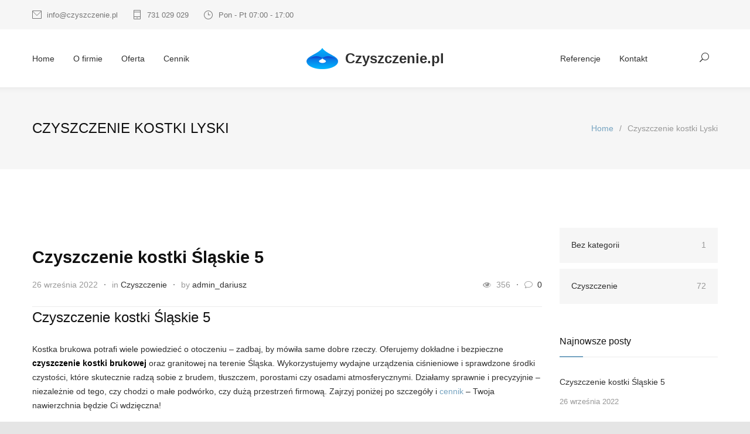

--- FILE ---
content_type: text/html; charset=UTF-8
request_url: https://czyszczenie.pl/tag/czyszczenie-kostki-lyski/
body_size: 26001
content:
<!DOCTYPE html><html lang="pl-PL"><head><link data-optimized="2" rel="stylesheet" href="https://czyszczenie.pl/wp-content/litespeed/css/545f9b000a81ac464e594c7a3f382899.css?ver=64ea2" /><script data-no-optimize="1">var litespeed_docref=sessionStorage.getItem("litespeed_docref");litespeed_docref&&(Object.defineProperty(document,"referrer",{get:function(){return litespeed_docref}}),sessionStorage.removeItem("litespeed_docref"));</script>  <script type="litespeed/javascript" data-src="https://www.googletagmanager.com/gtag/js?id=G-CCGHWBSNQR"></script> <script type="litespeed/javascript">window.dataLayer=window.dataLayer||[];function gtag(){dataLayer.push(arguments)}
gtag('js',new Date());gtag('config','G-CCGHWBSNQR')</script> <meta http-equiv="content-type" content="text/html; charset=UTF-8" /><meta name="generator" content="WordPress 6.7.2" /><meta name="viewport" content="width=device-width, initial-scale=1, maximum-scale=1.2" /><meta name="description" content="" /><meta name="format-detection" content="telephone=no" /><link rel="alternate" type="application/rss+xml" title="RSS 2.0" href="https://czyszczenie.pl/feed/" /><link rel="pingback" href="https://czyszczenie.pl/xmlrpc.php" /><link rel="shortcut icon" href="https://czyszczenie.pl/wp-content/themes/cleanmate-child/images/favicon.ico" /><meta name='robots' content='index, follow, max-image-preview:large, max-snippet:-1, max-video-preview:-1' /><style>img:is([sizes="auto" i], [sizes^="auto," i]) { contain-intrinsic-size: 3000px 1500px }</style><title>Czyszczenie kostki Lyski &#060;</title><link rel="canonical" href="https://czyszczenie.pl/tag/czyszczenie-kostki-lyski/" /><meta property="og:locale" content="pl_PL" /><meta property="og:type" content="article" /><meta property="og:title" content="Czyszczenie kostki Lyski &#060;" /><meta property="og:url" content="https://czyszczenie.pl/tag/czyszczenie-kostki-lyski/" /><meta name="twitter:card" content="summary_large_image" /> <script type="application/ld+json" class="yoast-schema-graph">{"@context":"https://schema.org","@graph":[{"@type":"CollectionPage","@id":"https://czyszczenie.pl/tag/czyszczenie-kostki-lyski/","url":"https://czyszczenie.pl/tag/czyszczenie-kostki-lyski/","name":"Czyszczenie kostki Lyski &#060;","isPartOf":{"@id":"https://czyszczenie.pl/#website"},"breadcrumb":{"@id":"https://czyszczenie.pl/tag/czyszczenie-kostki-lyski/#breadcrumb"},"inLanguage":"pl-PL"},{"@type":"BreadcrumbList","@id":"https://czyszczenie.pl/tag/czyszczenie-kostki-lyski/#breadcrumb","itemListElement":[{"@type":"ListItem","position":1,"name":"Strona główna","item":"https://czyszczenie.pl/"},{"@type":"ListItem","position":2,"name":"Czyszczenie kostki Lyski"}]},{"@type":"WebSite","@id":"https://czyszczenie.pl/#website","url":"https://czyszczenie.pl/","name":"","description":"","publisher":{"@id":"https://czyszczenie.pl/#organization"},"potentialAction":[{"@type":"SearchAction","target":{"@type":"EntryPoint","urlTemplate":"https://czyszczenie.pl/?s={search_term_string}"},"query-input":{"@type":"PropertyValueSpecification","valueRequired":true,"valueName":"search_term_string"}}],"inLanguage":"pl-PL"},{"@type":"Organization","@id":"https://czyszczenie.pl/#organization","name":"Firma sprzątająca - Czyszczenie.pl","url":"https://czyszczenie.pl/","logo":{"@type":"ImageObject","inLanguage":"pl-PL","@id":"https://czyszczenie.pl/#/schema/logo/image/","url":"https://czyszczenie.pl/wp-content/uploads/2017/10/logo.png","contentUrl":"https://czyszczenie.pl/wp-content/uploads/2017/10/logo.png","width":175,"height":104,"caption":"Firma sprzątająca - Czyszczenie.pl"},"image":{"@id":"https://czyszczenie.pl/#/schema/logo/image/"}}]}</script> <link rel='dns-prefetch' href='//fonts.googleapis.com' /><link rel="alternate" type="application/rss+xml" title=" &raquo; Kanał z wpisami" href="https://czyszczenie.pl/feed/" /><link rel="alternate" type="application/rss+xml" title=" &raquo; Kanał z komentarzami" href="https://czyszczenie.pl/comments/feed/" /><link rel="alternate" type="application/rss+xml" title=" &raquo; Kanał z wpisami otagowanymi jako Czyszczenie kostki Lyski" href="https://czyszczenie.pl/tag/czyszczenie-kostki-lyski/feed/" /><style id='wp-block-library-theme-inline-css' type='text/css'>.wp-block-audio :where(figcaption){color:#555;font-size:13px;text-align:center}.is-dark-theme .wp-block-audio :where(figcaption){color:#ffffffa6}.wp-block-audio{margin:0 0 1em}.wp-block-code{border:1px solid #ccc;border-radius:4px;font-family:Menlo,Consolas,monaco,monospace;padding:.8em 1em}.wp-block-embed :where(figcaption){color:#555;font-size:13px;text-align:center}.is-dark-theme .wp-block-embed :where(figcaption){color:#ffffffa6}.wp-block-embed{margin:0 0 1em}.blocks-gallery-caption{color:#555;font-size:13px;text-align:center}.is-dark-theme .blocks-gallery-caption{color:#ffffffa6}:root :where(.wp-block-image figcaption){color:#555;font-size:13px;text-align:center}.is-dark-theme :root :where(.wp-block-image figcaption){color:#ffffffa6}.wp-block-image{margin:0 0 1em}.wp-block-pullquote{border-bottom:4px solid;border-top:4px solid;color:currentColor;margin-bottom:1.75em}.wp-block-pullquote cite,.wp-block-pullquote footer,.wp-block-pullquote__citation{color:currentColor;font-size:.8125em;font-style:normal;text-transform:uppercase}.wp-block-quote{border-left:.25em solid;margin:0 0 1.75em;padding-left:1em}.wp-block-quote cite,.wp-block-quote footer{color:currentColor;font-size:.8125em;font-style:normal;position:relative}.wp-block-quote:where(.has-text-align-right){border-left:none;border-right:.25em solid;padding-left:0;padding-right:1em}.wp-block-quote:where(.has-text-align-center){border:none;padding-left:0}.wp-block-quote.is-large,.wp-block-quote.is-style-large,.wp-block-quote:where(.is-style-plain){border:none}.wp-block-search .wp-block-search__label{font-weight:700}.wp-block-search__button{border:1px solid #ccc;padding:.375em .625em}:where(.wp-block-group.has-background){padding:1.25em 2.375em}.wp-block-separator.has-css-opacity{opacity:.4}.wp-block-separator{border:none;border-bottom:2px solid;margin-left:auto;margin-right:auto}.wp-block-separator.has-alpha-channel-opacity{opacity:1}.wp-block-separator:not(.is-style-wide):not(.is-style-dots){width:100px}.wp-block-separator.has-background:not(.is-style-dots){border-bottom:none;height:1px}.wp-block-separator.has-background:not(.is-style-wide):not(.is-style-dots){height:2px}.wp-block-table{margin:0 0 1em}.wp-block-table td,.wp-block-table th{word-break:normal}.wp-block-table :where(figcaption){color:#555;font-size:13px;text-align:center}.is-dark-theme .wp-block-table :where(figcaption){color:#ffffffa6}.wp-block-video :where(figcaption){color:#555;font-size:13px;text-align:center}.is-dark-theme .wp-block-video :where(figcaption){color:#ffffffa6}.wp-block-video{margin:0 0 1em}:root :where(.wp-block-template-part.has-background){margin-bottom:0;margin-top:0;padding:1.25em 2.375em}</style><style id='classic-theme-styles-inline-css' type='text/css'>/*! This file is auto-generated */
.wp-block-button__link{color:#fff;background-color:#32373c;border-radius:9999px;box-shadow:none;text-decoration:none;padding:calc(.667em + 2px) calc(1.333em + 2px);font-size:1.125em}.wp-block-file__button{background:#32373c;color:#fff;text-decoration:none}</style><style id='global-styles-inline-css' type='text/css'>:root{--wp--preset--aspect-ratio--square: 1;--wp--preset--aspect-ratio--4-3: 4/3;--wp--preset--aspect-ratio--3-4: 3/4;--wp--preset--aspect-ratio--3-2: 3/2;--wp--preset--aspect-ratio--2-3: 2/3;--wp--preset--aspect-ratio--16-9: 16/9;--wp--preset--aspect-ratio--9-16: 9/16;--wp--preset--color--black: #000000;--wp--preset--color--cyan-bluish-gray: #abb8c3;--wp--preset--color--white: #ffffff;--wp--preset--color--pale-pink: #f78da7;--wp--preset--color--vivid-red: #cf2e2e;--wp--preset--color--luminous-vivid-orange: #ff6900;--wp--preset--color--luminous-vivid-amber: #fcb900;--wp--preset--color--light-green-cyan: #7bdcb5;--wp--preset--color--vivid-green-cyan: #00d084;--wp--preset--color--pale-cyan-blue: #8ed1fc;--wp--preset--color--vivid-cyan-blue: #0693e3;--wp--preset--color--vivid-purple: #9b51e0;--wp--preset--color--cleanmate-green: #56B665;--wp--preset--color--cleanmate-orange: #DAA533;--wp--preset--color--cleanmate-blue: #75A3C0;--wp--preset--color--cleanmate-red: #DE9876;--wp--preset--color--cleanmate-light-blue: #36B4B6;--wp--preset--color--cleanmate-violet: #9884B8;--wp--preset--gradient--vivid-cyan-blue-to-vivid-purple: linear-gradient(135deg,rgba(6,147,227,1) 0%,rgb(155,81,224) 100%);--wp--preset--gradient--light-green-cyan-to-vivid-green-cyan: linear-gradient(135deg,rgb(122,220,180) 0%,rgb(0,208,130) 100%);--wp--preset--gradient--luminous-vivid-amber-to-luminous-vivid-orange: linear-gradient(135deg,rgba(252,185,0,1) 0%,rgba(255,105,0,1) 100%);--wp--preset--gradient--luminous-vivid-orange-to-vivid-red: linear-gradient(135deg,rgba(255,105,0,1) 0%,rgb(207,46,46) 100%);--wp--preset--gradient--very-light-gray-to-cyan-bluish-gray: linear-gradient(135deg,rgb(238,238,238) 0%,rgb(169,184,195) 100%);--wp--preset--gradient--cool-to-warm-spectrum: linear-gradient(135deg,rgb(74,234,220) 0%,rgb(151,120,209) 20%,rgb(207,42,186) 40%,rgb(238,44,130) 60%,rgb(251,105,98) 80%,rgb(254,248,76) 100%);--wp--preset--gradient--blush-light-purple: linear-gradient(135deg,rgb(255,206,236) 0%,rgb(152,150,240) 100%);--wp--preset--gradient--blush-bordeaux: linear-gradient(135deg,rgb(254,205,165) 0%,rgb(254,45,45) 50%,rgb(107,0,62) 100%);--wp--preset--gradient--luminous-dusk: linear-gradient(135deg,rgb(255,203,112) 0%,rgb(199,81,192) 50%,rgb(65,88,208) 100%);--wp--preset--gradient--pale-ocean: linear-gradient(135deg,rgb(255,245,203) 0%,rgb(182,227,212) 50%,rgb(51,167,181) 100%);--wp--preset--gradient--electric-grass: linear-gradient(135deg,rgb(202,248,128) 0%,rgb(113,206,126) 100%);--wp--preset--gradient--midnight: linear-gradient(135deg,rgb(2,3,129) 0%,rgb(40,116,252) 100%);--wp--preset--font-size--small: 13px;--wp--preset--font-size--medium: 20px;--wp--preset--font-size--large: 36px;--wp--preset--font-size--x-large: 42px;--wp--preset--spacing--20: 0.44rem;--wp--preset--spacing--30: 0.67rem;--wp--preset--spacing--40: 1rem;--wp--preset--spacing--50: 1.5rem;--wp--preset--spacing--60: 2.25rem;--wp--preset--spacing--70: 3.38rem;--wp--preset--spacing--80: 5.06rem;--wp--preset--shadow--natural: 6px 6px 9px rgba(0, 0, 0, 0.2);--wp--preset--shadow--deep: 12px 12px 50px rgba(0, 0, 0, 0.4);--wp--preset--shadow--sharp: 6px 6px 0px rgba(0, 0, 0, 0.2);--wp--preset--shadow--outlined: 6px 6px 0px -3px rgba(255, 255, 255, 1), 6px 6px rgba(0, 0, 0, 1);--wp--preset--shadow--crisp: 6px 6px 0px rgba(0, 0, 0, 1);}:where(.is-layout-flex){gap: 0.5em;}:where(.is-layout-grid){gap: 0.5em;}body .is-layout-flex{display: flex;}.is-layout-flex{flex-wrap: wrap;align-items: center;}.is-layout-flex > :is(*, div){margin: 0;}body .is-layout-grid{display: grid;}.is-layout-grid > :is(*, div){margin: 0;}:where(.wp-block-columns.is-layout-flex){gap: 2em;}:where(.wp-block-columns.is-layout-grid){gap: 2em;}:where(.wp-block-post-template.is-layout-flex){gap: 1.25em;}:where(.wp-block-post-template.is-layout-grid){gap: 1.25em;}.has-black-color{color: var(--wp--preset--color--black) !important;}.has-cyan-bluish-gray-color{color: var(--wp--preset--color--cyan-bluish-gray) !important;}.has-white-color{color: var(--wp--preset--color--white) !important;}.has-pale-pink-color{color: var(--wp--preset--color--pale-pink) !important;}.has-vivid-red-color{color: var(--wp--preset--color--vivid-red) !important;}.has-luminous-vivid-orange-color{color: var(--wp--preset--color--luminous-vivid-orange) !important;}.has-luminous-vivid-amber-color{color: var(--wp--preset--color--luminous-vivid-amber) !important;}.has-light-green-cyan-color{color: var(--wp--preset--color--light-green-cyan) !important;}.has-vivid-green-cyan-color{color: var(--wp--preset--color--vivid-green-cyan) !important;}.has-pale-cyan-blue-color{color: var(--wp--preset--color--pale-cyan-blue) !important;}.has-vivid-cyan-blue-color{color: var(--wp--preset--color--vivid-cyan-blue) !important;}.has-vivid-purple-color{color: var(--wp--preset--color--vivid-purple) !important;}.has-black-background-color{background-color: var(--wp--preset--color--black) !important;}.has-cyan-bluish-gray-background-color{background-color: var(--wp--preset--color--cyan-bluish-gray) !important;}.has-white-background-color{background-color: var(--wp--preset--color--white) !important;}.has-pale-pink-background-color{background-color: var(--wp--preset--color--pale-pink) !important;}.has-vivid-red-background-color{background-color: var(--wp--preset--color--vivid-red) !important;}.has-luminous-vivid-orange-background-color{background-color: var(--wp--preset--color--luminous-vivid-orange) !important;}.has-luminous-vivid-amber-background-color{background-color: var(--wp--preset--color--luminous-vivid-amber) !important;}.has-light-green-cyan-background-color{background-color: var(--wp--preset--color--light-green-cyan) !important;}.has-vivid-green-cyan-background-color{background-color: var(--wp--preset--color--vivid-green-cyan) !important;}.has-pale-cyan-blue-background-color{background-color: var(--wp--preset--color--pale-cyan-blue) !important;}.has-vivid-cyan-blue-background-color{background-color: var(--wp--preset--color--vivid-cyan-blue) !important;}.has-vivid-purple-background-color{background-color: var(--wp--preset--color--vivid-purple) !important;}.has-black-border-color{border-color: var(--wp--preset--color--black) !important;}.has-cyan-bluish-gray-border-color{border-color: var(--wp--preset--color--cyan-bluish-gray) !important;}.has-white-border-color{border-color: var(--wp--preset--color--white) !important;}.has-pale-pink-border-color{border-color: var(--wp--preset--color--pale-pink) !important;}.has-vivid-red-border-color{border-color: var(--wp--preset--color--vivid-red) !important;}.has-luminous-vivid-orange-border-color{border-color: var(--wp--preset--color--luminous-vivid-orange) !important;}.has-luminous-vivid-amber-border-color{border-color: var(--wp--preset--color--luminous-vivid-amber) !important;}.has-light-green-cyan-border-color{border-color: var(--wp--preset--color--light-green-cyan) !important;}.has-vivid-green-cyan-border-color{border-color: var(--wp--preset--color--vivid-green-cyan) !important;}.has-pale-cyan-blue-border-color{border-color: var(--wp--preset--color--pale-cyan-blue) !important;}.has-vivid-cyan-blue-border-color{border-color: var(--wp--preset--color--vivid-cyan-blue) !important;}.has-vivid-purple-border-color{border-color: var(--wp--preset--color--vivid-purple) !important;}.has-vivid-cyan-blue-to-vivid-purple-gradient-background{background: var(--wp--preset--gradient--vivid-cyan-blue-to-vivid-purple) !important;}.has-light-green-cyan-to-vivid-green-cyan-gradient-background{background: var(--wp--preset--gradient--light-green-cyan-to-vivid-green-cyan) !important;}.has-luminous-vivid-amber-to-luminous-vivid-orange-gradient-background{background: var(--wp--preset--gradient--luminous-vivid-amber-to-luminous-vivid-orange) !important;}.has-luminous-vivid-orange-to-vivid-red-gradient-background{background: var(--wp--preset--gradient--luminous-vivid-orange-to-vivid-red) !important;}.has-very-light-gray-to-cyan-bluish-gray-gradient-background{background: var(--wp--preset--gradient--very-light-gray-to-cyan-bluish-gray) !important;}.has-cool-to-warm-spectrum-gradient-background{background: var(--wp--preset--gradient--cool-to-warm-spectrum) !important;}.has-blush-light-purple-gradient-background{background: var(--wp--preset--gradient--blush-light-purple) !important;}.has-blush-bordeaux-gradient-background{background: var(--wp--preset--gradient--blush-bordeaux) !important;}.has-luminous-dusk-gradient-background{background: var(--wp--preset--gradient--luminous-dusk) !important;}.has-pale-ocean-gradient-background{background: var(--wp--preset--gradient--pale-ocean) !important;}.has-electric-grass-gradient-background{background: var(--wp--preset--gradient--electric-grass) !important;}.has-midnight-gradient-background{background: var(--wp--preset--gradient--midnight) !important;}.has-small-font-size{font-size: var(--wp--preset--font-size--small) !important;}.has-medium-font-size{font-size: var(--wp--preset--font-size--medium) !important;}.has-large-font-size{font-size: var(--wp--preset--font-size--large) !important;}.has-x-large-font-size{font-size: var(--wp--preset--font-size--x-large) !important;}
:where(.wp-block-post-template.is-layout-flex){gap: 1.25em;}:where(.wp-block-post-template.is-layout-grid){gap: 1.25em;}
:where(.wp-block-columns.is-layout-flex){gap: 2em;}:where(.wp-block-columns.is-layout-grid){gap: 2em;}
:root :where(.wp-block-pullquote){font-size: 1.5em;line-height: 1.6;}</style><style id='cost_calculator_style-inline-css' type='text/css'>.cost-calculator-box,
body .vc_row .cost-calculator-box,
.vc_row .wpb_column .cost-calculator-box
{
		background: #FFFFFF;
	padding: 24px 30px 30px;
	}
.cost-calculator-box.cost-calculator-transparent,
body .vc_row .cost-calculator-box.cost-calculator-transparent,
.vc_row .wpb_column .cost-calculator-box.cost-calculator-transparent
{
	background: transparent;
}
.vc_row .wpb_column .cost-calculator-box.cost-calculator-float,
body .vc_row .cost-calculator-box.cost-calculator-float
{
	background: none;
}
@media screen and (max-width:1189px)
{
	.cost-calculator-box,
	body .vc_row .cost-calculator-box,
	.vc_row .wpb_column .cost-calculator-box
	{
		padding-left: 20px;
		padding-right: 20px;
	}
}
@media screen and (max-width:479px)
{
	.cost-calculator-box,
	body .vc_row .cost-calculator-box,
	.vc_row .wpb_column .cost-calculator-box
	{
		padding: 19px 15px 25px;
	}
}
.cost-calculator-box.cost-calculator-float,
.vc_row .wpb_column .cost-calculator-box.cost-calculator-float,
body .vc_row .cost-calculator-box.cost-calculator-float,
.vc_row .wpb_column .cost-calculator-box.cost-calculator-transparent
{
	padding: 0;
}</style><style id='custom-inline-css' type='text/css'>p a,
table a,
.wpb_text_column a,
blockquote p::before,
.green,
.green a,
.transparent-header-container .menu-container .sf-menu li ul li a:hover, .transparent-header-container .menu-container .sf-menu li ul li.selected a, .transparent-header-container .menu-container .sf-menu li ul li.current-menu-item a,
.transparent-header-container .menu-container .sf-menu>li.menu-item-has-children ul li a:hover, .transparent-header-container .menu-container .sf-menu>li.menu-item-has-children:hover ul li.selected a, .transparent-header-container .menu-container .sf-menu>li.menu-item-has-children:hover ul li.current-menu-item a, .transparent-header-container .menu-container .sf-menu>li.menu-item-has-children:hover ul li.current-menu-item ul li.current-menu-item a, .transparent-header-container .menu-container .sf-menu>li.menu-item-has-children:hover ul li.current-menu-item ul li.current-menu-item ul li a:hover,
.transparent-header-container .menu-container .sf-menu>li.menu-item-has-children:hover ul li.selected ul li a:hover,.transparent-header-container .menu-container .sf-menu>li.menu-item-has-children:hover ul li.current-menu-item ul li a:hover, .transparent-header-container .menu-container .sf-menu>li.menu-item-has-children:hover ul li ul li.selected a, .transparent-header-container .menu-container .sf-menu>li.menu-item-has-children:hover ul li ul li.current-menu-item a, .transparent-header-container .menu-container .sf-menu>li.menu-item-has-children:hover ul li.selected ul li.selected a, .transparent-header-container .menu-container .sf-menu>li.menu-item-has-children:hover ul li.selected ul li.current-menu-item a,
.transparent-header-container .menu-container .sf-menu>li.menu-item-has-children:hover ul li.menu-item-type-custom a:hover, .transparent-header-container .menu-container .sf-menu li ul li.menu-item-type-custom a:hover, .transparent-header-container .menu-container .sf-menu>li.menu-item-has-children:hover ul li.current-menu-item ul li.menu-item-type-custom a:hover,
.bread-crumb li a,
.transparent-header-container .header-container.sticky.move .sf-menu>li:hover>a,
.transparent-header-container .header-container.sticky.move .sf-menu>li.current-menu-item>a,
.transparent-header-container .header-container.sticky.move .sf-menu>li.current-menu-parent>a,
.transparent-header-container .header-container.sticky.move .sf-menu>li.current-menu-ancestor>a,
.transparent-header-container .header-container.sticky.move .menu-container .sf-menu li ul li a:hover, .transparent-header-container .header-container.sticky.move .menu-container .sf-menu li ul li.selected a, .transparent-header-container .header-container.sticky.move .menu-container .sf-menu li ul li.current-menu-item a,
.transparent-header-container .header-container.sticky.move .menu-container .sf-menu>li.menu-item-has-children ul li a:hover, .transparent-header-container .header-container.sticky.move .menu-container .sf-menu>li.menu-item-has-children:hover ul li.selected a, .transparent-header-container .header-container.sticky.move .menu-container .sf-menu>li.menu-item-has-children:hover ul li.current-menu-item a, .transparent-header-container .header-container.sticky.move .menu-container .sf-menu>li.menu-item-has-children:hover ul li.current-menu-item ul li.current-menu-item a, .transparent-header-container .header-container.sticky.move .menu-container .sf-menu>li.menu-item-has-children:hover ul li.current-menu-item ul li.current-menu-item ul li a:hover,
.transparent-header-container .header-container.sticky.move .menu-container .sf-menu>li.menu-item-has-children:hover ul li.selected ul li a:hover,.transparent-header-container .header-container.sticky.move .menu-container .sf-menu>li.menu-item-has-children:hover ul li.current-menu-item ul li a:hover, .transparent-header-container .header-container.sticky.move .menu-container .sf-menu>li.menu-item-has-children:hover ul li ul li.selected a, .transparent-header-container .header-container.sticky.move .menu-container .sf-menu>li.menu-item-has-children:hover ul li ul li.current-menu-item a, .transparent-header-container .header-container.sticky.move .menu-container .sf-menu>li.menu-item-has-children:hover ul li.selected ul li.selected a, .transparent-header-container .header-container.sticky.move .menu-container .sf-menu>li.menu-item-has-children:hover ul li.selected ul li.current-menu-item a,
.transparent-header-container .header-container.sticky.move .menu-container .sf-menu>li.menu-item-has-children:hover ul li.menu-item-type-custom a:hover, .transparent-header-container .header-container.sticky.move .menu-container .sf-menu li ul li.menu-item-type-custom a:hover, .transparent-header-container .header-container.sticky.move .menu-container .sf-menu>li.menu-item-has-children:hover ul li.current-menu-item ul li.menu-item-type-custom a:hover,
.sf-menu li:hover a, .sf-menu li.selected a, .sf-menu li.current-menu-item a, .sf-menu li.current-menu-ancestor a,
.sf-menu li ul li.menu-item-has-children>a:hover::after,
.sf-menu li ul li a:hover, .sf-menu li ul li.selected a, .sf-menu li ul li.current-menu-item a,
.sf-menu>li.menu-item-has-children ul li a:hover, .sf-menu>li.menu-item-has-children:hover ul li.selected a, .sf-menu>li.menu-item-has-children:hover ul li.current-menu-item a, .sf-menu>li.menu-item-has-children:hover ul li.current-menu-item ul li.current-menu-item a, .sf-menu>li.menu-item-has-children:hover ul li.current-menu-item ul li.current-menu-item ul li a:hover,
.sf-menu>li.menu-item-has-children:hover ul li.selected ul li a:hover,.sf-menu>li.menu-item-has-children:hover ul li.current-menu-item ul li a:hover, .sf-menu>li.menu-item-has-children:hover ul li ul li.selected a, .sf-menu>li.menu-item-has-children:hover ul li ul li.current-menu-item a, .sf-menu>li.menu-item-has-children:hover ul li.selected ul li.selected a, .sf-menu>li.menu-item-has-children:hover ul li.selected ul li.current-menu-item a,
.sf-menu>li.menu-item-has-children:hover ul li.menu-item-type-custom a:hover, .sf-menu li ul li.menu-item-type-custom a:hover, .sf-menu>li.menu-item-has-children:hover ul li.current-menu-item ul li.menu-item-type-custom a:hover,
.vertical-menu li:hover>a,
.vertical-menu li:hover>a::after,
.vertical-menu li ul li:hover>a,
.vertical-menu li ul li:hover>a::after,
.vertical-menu li ul li ul li:hover>a,
.vertical-menu li ul li ul li:hover>a::after,
.services-list .service-icon.tick::after,
.services-list .service-icon::before,
.feature-item .icon::before,
.feature-item .list-number,
.contact-details-box::before,
.blog .post-date h4,
.post.single blockquote::before,
#cancel-comment,
.list li a,
.site-container ul.list li[class^="template-"]::before,
.site-container ul.list li[class*=" template-"]::before,
.accordion .ui-accordion-header.ui-state-hover h4,
.accordion .ui-accordion-header.ui-state-hover .ui-accordion-header-icon,
.wp-block-latest-posts a,
.wp-block-categories a,
.wp-block-archives a,
.has-gutenberg-blocks blockquote.wp-block-quote::before
{
	color: #75A3C0;
}
.services-list .service-icon.tick::after,
.gray .services-list.services-icons .more:hover,
.services-list.services-icons.gray .more:hover,
.services-list li.cm-background .more:hover,
.team-box .more:hover,
.cm-carousel-pagination a.selected,
.cm-carousel-pagination a:hover,
.feature-item .list-number,
.slider-control:hover,
.single-counter-box .ornament::after,
.more,
.more[type="submit"],
.more.gray:hover,
.more.white:hover,
.footer-row .more.gray:hover,
.more.simple:hover,
.tparrows.custom:hover
{
	border-color: #75A3C0;
}
span.cart-items-number-arrow,
.transparent-header-container .header-container.sticky.move span.cart-items-number-arrow
{
	border-color: #75A3C0 transparent;
}
.timeline-item .label-triangle
{
	border-color: transparent transparent transparent #75A3C0;
}
.timeline-item.right .label-triangle
{
	border-color: transparent #75A3C0 transparent transparent;
}
h2.widgettitle::after,
.box-header::after,
span.cart-items-number,
.transparent-header-container .header-container.sticky.move span.cart-items-number,
.mobile-menu li.current-menu-item>a,
.mobile-menu li.current-menu-ancestor ul li.current-menu-item a,
.mobile-menu li.current-menu-ancestor ul li.current-menu-parent ul li.current-menu-item a,
.mobile-menu li.current-menu-ancestor a,
.mobile-menu li.current-menu-ancestor ul li.current-menu-parent a,
.mobile-menu li.current-menu-ancestor ul li.current-menu-parent ul li.current-menu-parent a,
.vertical-menu li.current-menu-item>a,
.vertical-menu li.current-menu-ancestor>a,
.wpb_column.green,
.gray .services-list.services-icons .more:hover,
.services-list.services-icons.gray .more:hover,
.services-list li.cm-background .more:hover,
.team-box .more:hover,
.timeline-item .label-container .timeline-circle::after,
.timeline-item label,
.slider-control:hover,
.single-counter-box .ornament,
.widget_categories li.current-cat a,
.widget_categories li:hover a,
.widget_archive a:hover,
.widget_tag_cloud a:hover,
.taxonomies a:hover,
a.cm-action-button:hover,
a.cm-action-button.selected,
.ui-tabs .ui-tabs-nav.tabs-navigation li a:hover,
.ui-tabs .ui-tabs-nav.tabs-navigation li a.selected,
.ui-tabs .ui-tabs-nav.tabs-navigation li.ui-tabs-active a,
.small.gray.ui-tabs .ui-tabs-nav.tabs-navigation li a:hover,
.small.gray.ui-tabs .ui-tabs-nav.tabs-navigation li a.selected,
.small.gray.ui-tabs .ui-tabs-nav.tabs-navigation li.ui-tabs-active a,
.ui-tabs-nav li a:hover,
.ui-tabs-nav li a.selected,
.ui-tabs-nav li.ui-tabs-active a,
.small.gray .ui-tabs-nav li a:hover,
.small.gray .ui-tabs-nav li a.selected,
.small.gray .ui-tabs-nav li.ui-tabs-active a,
.accordion .ui-accordion-header.ui-state-active,
.footer-row .social-icons li a:hover,
.team-box .social-icons li a:hover,
.social-icons.gray li a:hover,
.more,
.more[type="submit"],
.more.gray:hover,
.more.white:hover,
.footer-row .more.gray:hover,
.more.simple:hover,
.scroll-top:hover
{
	background-color: #75A3C0;
}
.tparrows.custom:hover
{
	background-color: #75A3C0 !important;
}</style> <script type="litespeed/javascript" data-src="https://czyszczenie.pl/wp-includes/js/jquery/jquery.min.js" id="jquery-core-js"></script> <script></script><link rel="https://api.w.org/" href="https://czyszczenie.pl/wp-json/" /><link rel="alternate" title="JSON" type="application/json" href="https://czyszczenie.pl/wp-json/wp/v2/tags/1683" /><link rel="EditURI" type="application/rsd+xml" title="RSD" href="https://czyszczenie.pl/xmlrpc.php?rsd" /><meta name="generator" content="WordPress 6.7.2" /><meta name="generator" content="Powered by WPBakery Page Builder - drag and drop page builder for WordPress."/><link rel="preconnect" href="https://fonts.googleapis.com"><link rel="preconnect" href="https://fonts.gstatic.com/" crossorigin><meta name="generator" content="Powered by Slider Revolution 6.7.15 - responsive, Mobile-Friendly Slider Plugin for WordPress with comfortable drag and drop interface." /> <script type="litespeed/javascript">window._tpt??={};window.SR7??={};_tpt.R??={};_tpt.R.fonts??={};_tpt.R.fonts.customFonts??={};SR7.devMode=!1;SR7.F??={};SR7.G??={};SR7.LIB??={};SR7.E??={};SR7.E.gAddons??={};SR7.E.php??={};SR7.E.nonce='9b334a177e';SR7.E.ajaxurl='https://czyszczenie.pl/wp-admin/admin-ajax.php';SR7.E.resturl='https://czyszczenie.pl/wp-json/';SR7.E.slug_path='revslider/revslider.php';SR7.E.slug='revslider';SR7.E.plugin_url='https://czyszczenie.pl/wp-content/plugins/revslider/';SR7.E.wp_plugin_url='https://czyszczenie.pl/wp-content/plugins/';SR7.E.revision='6.7.15';SR7.E.fontBaseUrl='//fonts.googleapis.com/css2?family=';SR7.G.breakPoints=[1920,1190,768,480];SR7.E.modules=['module','page','slide','layer','draw','animate','srtools','canvas','defaults','carousel','navigation','media','modifiers','migration'];SR7.E.libs=['WEBGL'];SR7.E.css=['csslp','cssbtns','cssfilters','cssnav','cssmedia'];SR7.E.resources={};SR7.JSON??={};
/*! Slider Revolution 7.0 - Page Processor */
!function(){"use strict";window.SR7??={},window._tpt??={},SR7.version="Slider Revolution 6.7.15",_tpt.getWinDim=function(t){_tpt.screenHeightWithUrlBar??=window.innerHeight;let e=SR7.F?.modal?.visible&&SR7.M[SR7.F.module.getIdByAlias(SR7.F.modal.requested)];_tpt.scrollBar=window.innerWidth!==document.documentElement.clientWidth||e&&window.innerWidth!==e.c.module.clientWidth,_tpt.winW=window.innerWidth-(_tpt.scrollBar||"prepare"==t?_tpt.scrollBarW??_tpt.mesureScrollBar():0),_tpt.winH=window.innerHeight,_tpt.winWAll=document.documentElement.clientWidth},_tpt.getResponsiveLevel=function(t,e){SR7.M[e];return _tpt.closestGE(t,_tpt.winWAll)},_tpt.mesureScrollBar=function(){let t=document.createElement("div");return t.className="RSscrollbar-measure",t.style.width="100px",t.style.height="100px",t.style.overflow="scroll",t.style.position="absolute",t.style.top="-9999px",document.body.appendChild(t),_tpt.scrollBarW=t.offsetWidth-t.clientWidth,document.body.removeChild(t),_tpt.scrollBarW},_tpt.loadCSS=async function(t,e,s){return s?_tpt.R.fonts.required[e].status=1:(_tpt.R[e]??={},_tpt.R[e].status=1),new Promise(((n,i)=>{if(_tpt.isStylesheetLoaded(t))s?_tpt.R.fonts.required[e].status=2:_tpt.R[e].status=2,n();else{const l=document.createElement("link");l.rel="stylesheet";let o="text",r="css";l.type=o+"/"+r,l.href=t,l.onload=()=>{s?_tpt.R.fonts.required[e].status=2:_tpt.R[e].status=2,n()},l.onerror=()=>{s?_tpt.R.fonts.required[e].status=3:_tpt.R[e].status=3,i(new Error(`Failed to load CSS: ${t}`))},document.head.appendChild(l)}}))},_tpt.addContainer=function(t){const{tag:e="div",id:s,class:n,datas:i,textContent:l,iHTML:o}=t,r=document.createElement(e);if(s&&""!==s&&(r.id=s),n&&""!==n&&(r.className=n),i)for(const[t,e]of Object.entries(i))"style"==t?r.style.cssText=e:r.setAttribute(`data-${t}`,e);return l&&(r.textContent=l),o&&(r.innerHTML=o),r},_tpt.collector=function(){return{fragment:new DocumentFragment,add(t){var e=_tpt.addContainer(t);return this.fragment.appendChild(e),e},append(t){t.appendChild(this.fragment)}}},_tpt.isStylesheetLoaded=function(t){let e=t.split("?")[0];return Array.from(document.querySelectorAll('link[rel="stylesheet"], link[rel="preload"]')).some((t=>t.href.split("?")[0]===e))},_tpt.preloader={requests:new Map,preloaderTemplates:new Map,show:function(t,e){if(!e||!t)return;const{type:s,color:n}=e;if(s<0||"off"==s)return;const i=`preloader_${s}`;let l=this.preloaderTemplates.get(i);l||(l=this.build(s,n),this.preloaderTemplates.set(i,l)),this.requests.has(t)||this.requests.set(t,{count:0});const o=this.requests.get(t);clearTimeout(o.timer),o.count++,1===o.count&&(o.timer=setTimeout((()=>{o.preloaderClone=l.cloneNode(!0),o.anim&&o.anim.kill(),void 0!==_tpt.gsap?o.anim=_tpt.gsap.fromTo(o.preloaderClone,1,{opacity:0},{opacity:1}):o.preloaderClone.classList.add("sr7-fade-in"),t.appendChild(o.preloaderClone)}),150))},hide:function(t){if(!this.requests.has(t))return;const e=this.requests.get(t);e.count--,e.count<0&&(e.count=0),e.anim&&e.anim.kill(),0===e.count&&(clearTimeout(e.timer),e.preloaderClone&&(e.preloaderClone.classList.remove("sr7-fade-in"),e.anim=_tpt.gsap.to(e.preloaderClone,.3,{opacity:0,onComplete:function(){e.preloaderClone.remove()}})))},state:function(t){if(!this.requests.has(t))return!1;return this.requests.get(t).count>0},build:(t,e="#ffffff",s="")=>{if(t<0||"off"===t)return null;const n=parseInt(t);if(t="prlt"+n,isNaN(n))return null;if(_tpt.loadCSS(SR7.E.plugin_url+"public/css/preloaders/t"+n+".css","preloader_"+t),isNaN(n)||n<6){const i=`background-color:${e}`,l=1===n||2==n?i:"",o=3===n||4==n?i:"",r=_tpt.collector();["dot1","dot2","bounce1","bounce2","bounce3"].forEach((t=>r.add({tag:"div",class:t,datas:{style:o}})));const d=_tpt.addContainer({tag:"sr7-prl",class:`${t} ${s}`,datas:{style:l}});return r.append(d),d}{let i={};if(7===n){let t;e.startsWith("#")?(t=e.replace("#",""),t=`rgba(${parseInt(t.substring(0,2),16)}, ${parseInt(t.substring(2,4),16)}, ${parseInt(t.substring(4,6),16)}, `):e.startsWith("rgb")&&(t=e.slice(e.indexOf("(")+1,e.lastIndexOf(")")).split(",").map((t=>t.trim())),t=`rgba(${t[0]}, ${t[1]}, ${t[2]}, `),t&&(i.style=`border-top-color: ${t}0.65); border-bottom-color: ${t}0.15); border-left-color: ${t}0.65); border-right-color: ${t}0.15)`)}else 12===n&&(i.style=`background:${e}`);const l=[10,0,4,2,5,9,0,4,4,2][n-6],o=_tpt.collector(),r=o.add({tag:"div",class:"sr7-prl-inner",datas:i});Array.from({length:l}).forEach((()=>r.appendChild(o.add({tag:"span",datas:{style:`background:${e}`}}))));const d=_tpt.addContainer({tag:"sr7-prl",class:`${t} ${s}`});return o.append(d),d}}},SR7.preLoader={show:(t,e)=>{"off"!==(SR7.M[t]?.settings?.pLoader?.type??"off")&&_tpt.preloader.show(e||SR7.M[t].c.module,SR7.M[t]?.settings?.pLoader??{color:"#fff",type:10})},hide:(t,e)=>{"off"!==(SR7.M[t]?.settings?.pLoader?.type??"off")&&_tpt.preloader.hide(e||SR7.M[t].c.module)},state:(t,e)=>_tpt.preloader.state(e||SR7.M[t].c.module)},_tpt.prepareModuleHeight=function(t){window.SR7.M??={},window.SR7.M[t.id]??={},"ignore"==t.googleFont&&(SR7.E.ignoreGoogleFont=!0);let e=window.SR7.M[t.id];if(null==_tpt.scrollBarW&&_tpt.mesureScrollBar(),e.c??={},e.states??={},e.settings??={},e.settings.size??={},t.fixed&&(e.settings.fixed=!0),e.c.module=document.getElementById(t.id),e.c.adjuster=e.c.module.getElementsByTagName("sr7-adjuster")[0],e.c.content=e.c.module.getElementsByTagName("sr7-content")[0],"carousel"==t.type&&(e.c.carousel=e.c.content.getElementsByTagName("sr7-carousel")[0]),null==e.c.module||null==e.c.module)return;t.plType&&t.plColor&&(e.settings.pLoader={type:t.plType,color:t.plColor}),void 0!==t.plType&&"off"!==t.plType&&SR7.preLoader.show(t.id,e.c.module),_tpt.winW||_tpt.getWinDim("prepare"),_tpt.getWinDim();let s=""+e.c.module.dataset?.modal;"modal"==s||"true"==s||"undefined"!==s&&"false"!==s||(e.settings.size.fullWidth=t.size.fullWidth,e.LEV??=_tpt.getResponsiveLevel(window.SR7.G.breakPoints,t.id),t.vpt=_tpt.fillArray(t.vpt,5),e.settings.vPort=t.vpt[e.LEV],void 0!==t.el&&"720"==t.el[4]&&t.gh[4]!==t.el[4]&&"960"==t.el[3]&&t.gh[3]!==t.el[3]&&"768"==t.el[2]&&t.gh[2]!==t.el[2]&&delete t.el,e.settings.size.height=null==t.el||null==t.el[e.LEV]||0==t.el[e.LEV]||"auto"==t.el[e.LEV]?_tpt.fillArray(t.gh,5,-1):_tpt.fillArray(t.el,5,-1),e.settings.size.width=_tpt.fillArray(t.gw,5,-1),e.settings.size.minHeight=_tpt.fillArray(t.mh??[0],5,-1),e.cacheSize={fullWidth:e.settings.size?.fullWidth,fullHeight:e.settings.size?.fullHeight},void 0!==t.off&&(t.off?.t&&(e.settings.size.m??={})&&(e.settings.size.m.t=t.off.t),t.off?.b&&(e.settings.size.m??={})&&(e.settings.size.m.b=t.off.b),t.off?.l&&(e.settings.size.p??={})&&(e.settings.size.p.l=t.off.l),t.off?.r&&(e.settings.size.p??={})&&(e.settings.size.p.r=t.off.r)),_tpt.updatePMHeight(t.id,t,!0))},_tpt.updatePMHeight=(t,e,s)=>{let n=SR7.M[t];var i=n.settings.size.fullWidth?_tpt.winW:n.c.module.parentNode.offsetWidth;i=0===i||isNaN(i)?_tpt.winW:i;let l=n.settings.size.width[n.LEV]||n.settings.size.width[n.LEV++]||n.settings.size.width[n.LEV--]||i,o=n.settings.size.height[n.LEV]||n.settings.size.height[n.LEV++]||n.settings.size.height[n.LEV--]||0,r=n.settings.size.minHeight[n.LEV]||n.settings.size.minHeight[n.LEV++]||n.settings.size.minHeight[n.LEV--]||0;if(o="auto"==o?0:o,o=parseInt(o),"carousel"!==e.type&&(i-=parseInt(e.onw??0)||0),n.MP=!n.settings.size.fullWidth&&i<l||_tpt.winW<l?Math.min(1,i/l):1,e.size.fullScreen||e.size.fullHeight){let t=parseInt(e.fho)||0,s=(""+e.fho).indexOf("%")>-1;e.newh=_tpt.winH-(s?_tpt.winH*t/100:t)}else e.newh=n.MP*Math.max(o,r);if(e.newh+=(parseInt(e.onh??0)||0)+(parseInt(e.carousel?.pt)||0)+(parseInt(e.carousel?.pb)||0),void 0!==e.slideduration&&(e.newh=Math.max(e.newh,parseInt(e.slideduration)/3)),e.shdw&&_tpt.buildShadow(e.id,e),n.c.adjuster.style.height=e.newh+"px",n.c.module.style.height=e.newh+"px",n.c.content.style.height=e.newh+"px",n.states.heightPrepared=!0,n.dims??={},n.dims.moduleRect=n.c.module.getBoundingClientRect(),n.c.content.style.left="-"+n.dims.moduleRect.left+"px",!n.settings.size.fullWidth)return s&&requestAnimationFrame((()=>{i!==n.c.module.parentNode.offsetWidth&&_tpt.updatePMHeight(e.id,e)})),void _tpt.bgStyle(e.id,e,window.innerWidth==_tpt.winW,!0);_tpt.bgStyle(e.id,e,window.innerWidth==_tpt.winW,!0),requestAnimationFrame((function(){s&&requestAnimationFrame((()=>{i!==n.c.module.parentNode.offsetWidth&&_tpt.updatePMHeight(e.id,e)}))})),n.earlyResizerFunction||(n.earlyResizerFunction=function(){requestAnimationFrame((function(){_tpt.getWinDim(),_tpt.moduleDefaults(e.id,e),_tpt.updateSlideBg(t,!0)}))},window.addEventListener("resize",n.earlyResizerFunction))},_tpt.buildShadow=function(t,e){let s=SR7.M[t];null==s.c.shadow&&(s.c.shadow=document.createElement("sr7-module-shadow"),s.c.shadow.classList.add("sr7-shdw-"+e.shdw),s.c.content.appendChild(s.c.shadow))},_tpt.bgStyle=async(t,e,s,n,i)=>{const l=SR7.M[t];if((e=e??l.settings).fixed&&!l.c.module.classList.contains("sr7-top-fixed")&&(l.c.module.classList.add("sr7-top-fixed"),l.c.module.style.position="fixed",l.c.module.style.width="100%",l.c.module.style.top="0px",l.c.module.style.left="0px",l.c.module.style.pointerEvents="none",l.c.module.style.zIndex=5e3,l.c.content.style.pointerEvents="none"),null==l.c.bgcanvas){let t=document.createElement("sr7-module-bg"),o=!1;if("string"==typeof e?.bg?.color&&e?.bg?.color.includes("{"))if(_tpt.gradient&&_tpt.gsap)e.bg.color=_tpt.gradient.convert(e.bg.color);else try{let t=JSON.parse(e.bg.color);(t?.orig||t?.string)&&(e.bg.color=JSON.parse(e.bg.color))}catch(t){return}let r="string"==typeof e?.bg?.color?e?.bg?.color||"transparent":e?.bg?.color?.string??e?.bg?.color?.orig??e?.bg?.color?.color??"transparent";if(t.style["background"+(String(r).includes("grad")?"":"Color")]=r,("transparent"!==r||i)&&(o=!0),e?.bg?.image?.src&&(t.style.backgroundImage=`url(${e?.bg?.image.src})`,t.style.backgroundSize=""==(e.bg.image?.size??"")?"cover":e.bg.image.size,t.style.backgroundPosition=e.bg.image.position,t.style.backgroundRepeat=""==e.bg.image.repeat||null==e.bg.image.repeat?"no-repeat":e.bg.image.repeat,o=!0),!o)return;l.c.bgcanvas=t,e.size.fullWidth?t.style.width=_tpt.winW-(s&&_tpt.winH<document.body.offsetHeight?_tpt.scrollBarW:0)+"px":n&&(t.style.width=l.c.module.offsetWidth+"px"),e.sbt?.use?l.c.content.appendChild(l.c.bgcanvas):l.c.module.appendChild(l.c.bgcanvas)}l.c.bgcanvas.style.height=void 0!==e.newh?e.newh+"px":("carousel"==e.type?l.dims.module.h:l.dims.content.h)+"px",l.c.bgcanvas.style.left=!s&&e.sbt?.use||l.c.bgcanvas.closest("SR7-CONTENT")?"0px":"-"+(l?.dims?.moduleRect?.left??0)+"px"},_tpt.updateSlideBg=function(t,e){const s=SR7.M[t];let n=s.settings;s?.c?.bgcanvas&&(n.size.fullWidth?s.c.bgcanvas.style.width=_tpt.winW-(e&&_tpt.winH<document.body.offsetHeight?_tpt.scrollBarW:0)+"px":preparing&&(s.c.bgcanvas.style.width=s.c.module.offsetWidth+"px"))},_tpt.moduleDefaults=(t,e)=>{let s=SR7.M[t];null!=s&&null!=s.c&&null!=s.c.module&&(s.dims??={},s.dims.moduleRect=s.c.module.getBoundingClientRect(),s.c.content.style.left="-"+s.dims.moduleRect.left+"px",s.c.content.style.width=_tpt.winW-_tpt.scrollBarW+"px","carousel"==e.type&&(s.c.module.style.overflow="visible"),_tpt.bgStyle(t,e,window.innerWidth==_tpt.winW))},_tpt.getOffset=t=>{var e=t.getBoundingClientRect(),s=window.pageXOffset||document.documentElement.scrollLeft,n=window.pageYOffset||document.documentElement.scrollTop;return{top:e.top+n,left:e.left+s}},_tpt.fillArray=function(t,e){let s,n;t=Array.isArray(t)?t:[t];let i=Array(e),l=t.length;for(n=0;n<t.length;n++)i[n+(e-l)]=t[n],null==s&&"#"!==t[n]&&(s=t[n]);for(let t=0;t<e;t++)void 0!==i[t]&&"#"!=i[t]||(i[t]=s),s=i[t];return i},_tpt.closestGE=function(t,e){let s=Number.MAX_VALUE,n=-1;for(let i=0;i<t.length;i++)t[i]-1>=e&&t[i]-1-e<s&&(s=t[i]-1-e,n=i);return++n}}()</script> <noscript><style>.wpb_animate_when_almost_visible { opacity: 1; }</style></noscript></head><body class="archive tag tag-czyszczenie-kostki-lyski tag-1683  with-topbar wpb-js-composer js-comp-ver-7.8 vc_responsive"><div class="site-container"><div class="header-top-bar-container clearfix"><div class="header-top-bar"><ul class="contact-details clearfix"><li class="template-email"><div class="value">
<a href="mailto:info@czyszczenie.pl">
info@czyszczenie.pl					</a></div></li><li class="template-mobile"><div class="value">
<a href="tel:+48731029029">
731 029 029					</a></div></li><li class="template-clock"><div class="value">
Pon - Pt 07:00 - 17:00</div></li></ul></div>
<a href="#" class="header-toggle template-arrow-vertical-3"></a></div><div class="header-container sticky"><div class="header clearfix"><div class="menu-container first-menu clearfix"><nav class="menu-main-menu-container"><ul id="menu-main-menu" class="sf-menu"><li id="menu-item-1000055" class="menu-item menu-item-type-post_type menu-item-object-page menu-item-home menu-item-1000055"><a href="https://czyszczenie.pl/">Home</a></li><li id="menu-item-1000057" class="menu-item menu-item-type-post_type menu-item-object-page menu-item-1000057"><a href="https://czyszczenie.pl/o-firmie/">O firmie</a></li><li id="menu-item-1000047" class="menu-item menu-item-type-post_type menu-item-object-page menu-item-1000047"><a href="https://czyszczenie.pl/oferta/">Oferta</a></li><li id="menu-item-1001270" class="menu-item menu-item-type-post_type menu-item-object-page menu-item-1001270"><a href="https://czyszczenie.pl/cennik/">Cennik</a></li></ul></nav></div><div class="logo"><h1 class="hidden-element"><a href="https://czyszczenie.pl" title="">
<img data-lazyloaded="1" src="[data-uri]" width="54" height="72" data-src="https://czyszczenie.pl/wp-content/uploads/2024/08/logo_czyszczenie_pl.png"  class="primary-logo" alt="logo">
<img data-lazyloaded="1" src="[data-uri]" width="54" height="72" data-src="https://czyszczenie.pl/wp-content/uploads/2024/08/logo_czyszczenie_pl_white.png"  class="secondary-logo" alt="logo">
<span class="logo-text">Czyszczenie.pl</span>
</a></h1><div class="logo-clone"><h1><a href="https://czyszczenie.pl" title="">
<img data-lazyloaded="1" src="[data-uri]" width="54" height="72" data-src="https://czyszczenie.pl/wp-content/uploads/2024/08/logo_czyszczenie_pl.png"  class="primary-logo" alt="logo">
<img data-lazyloaded="1" src="[data-uri]" width="54" height="72" data-src="https://czyszczenie.pl/wp-content/uploads/2024/08/logo_czyszczenie_pl_white.png"  class="secondary-logo" alt="logo">
<span class="logo-text">Czyszczenie.pl</span>
</a></h1></div></div>
<a href="#" class="mobile-menu-switch">
<span class="line"></span>
<span class="line"></span>
<span class="line"></span>
<span class="line"></span>
</a><div class="menu-container second-menu clearfix"><nav class="menu-main-menu-right-container"><ul id="menu-main-menu-right" class="sf-menu"><li id="menu-item-1022403" class="menu-item menu-item-type-post_type menu-item-object-page menu-item-1022403"><a href="https://czyszczenie.pl/referencje/">Referencje</a></li><li id="menu-item-1022404" class="menu-item menu-item-type-post_type menu-item-object-page menu-item-1022404"><a href="https://czyszczenie.pl/kontakt/">Kontakt</a></li></ul></nav></div><div class="header-icons-container hide-on-mobiles"><div class="search-container">
<a class="template-search" href="#" title="Search"></a><form class="search-form" action="https://czyszczenie.pl">
<input name="s" class="search-input hint" type="text" value="Type and hit enter..." placeholder="Type and hit enter..."><fieldset class="search-submit-container">
<span class="template-search"></span>
<input type="submit" class="search-submit" value=""></fieldset></form></div></div></div></div><div class="theme-page"><div class="vc_row wpb_row vc_row-fluid gray full-width page-header vertical-align-table"><div class="vc_row wpb_row vc_inner vc_row-fluid"><div class="page-header-left"><h1>Czyszczenie kostki Lyski</h1></div><div class="page-header-right"><div class="bread-crumb-container"><ul class="bread-crumb"><li>
<a href="https://czyszczenie.pl" title="Home">
Home								</a></li><li class="separator">
&#47;</li><li>
Czyszczenie kostki Lyski</li></ul></div></div></div></div><div class="clearfix"><div class="wpb-content-wrapper"><div class="vc_row wpb_row vc_row-fluid padding-bottom-100 page-margin-top-section"><div class="wpb_column vc_column_container vc_col-sm-9"><div class="wpb_wrapper"><div class="vc_row wpb_row vc_row-fluid blog-row"><ul class="blog clearfix"><li class=" post post-1015145 type-post status-publish format-standard hentry category-czyszczenie tag-czyszczenie-kostki-kotary tag-czyszczenie-kostki-kotliszowice tag-czyszczenie-kostki-kotowice tag-czyszczenie-kostki-kotulin tag-czyszczenie-kostki-koty tag-czyszczenie-kostki-kowale tag-czyszczenie-kostki-kozakowice-dolne tag-czyszczenie-kostki-kozakowice-gorne tag-czyszczenie-kostki-kozieglowki tag-czyszczenie-kostki-kozlow tag-czyszczenie-kostki-kozy tag-czyszczenie-kostki-krasawa tag-czyszczenie-kostki-krasice tag-czyszczenie-kostki-kroczyce tag-czyszczenie-kostki-krostoszowice tag-czyszczenie-kostki-krowiarki tag-czyszczenie-kostki-krupski-mlyn tag-czyszczenie-kostki-krusin tag-czyszczenie-kostki-kruszyna tag-czyszczenie-kostki-kryry tag-czyszczenie-kostki-krzanowice tag-czyszczenie-kostki-krzyzanowice tag-czyszczenie-kostki-krzyzowa tag-czyszczenie-kostki-krzyzowice tag-czyszczenie-kostki-krzyzowki tag-czyszczenie-kostki-ksiazenice tag-czyszczenie-kostki-ksiezy-las tag-czyszczenie-kostki-kuchary tag-czyszczenie-kostki-kule tag-czyszczenie-kostki-kuleje tag-czyszczenie-kostki-kusieta tag-czyszczenie-kostki-kusmierki tag-czyszczenie-kostki-kuznia-nieborowska tag-czyszczenie-kostki-kuznica tag-czyszczenie-kostki-kuznica-grodziska-czyszczenie-kostki-kuznica-kiedrzynska tag-czyszczenie-kostki-kuznica-lechowa tag-czyszczenie-kostki-kuznica-maslonska tag-czyszczenie-kostki-kuznica-nowa tag-czyszczenie-kostki-kuznica-stara tag-czyszczenie-kostki-kuznica-wasowska tag-czyszczenie-kostki-labedz tag-czyszczenie-kostki-lagiewniki-male tag-czyszczenie-kostki-lagiewniki-wielkie tag-czyszczenie-kostki-laliki tag-czyszczenie-kostki-lance tag-czyszczenie-kostki-landek tag-czyszczenie-kostki-lany tag-czyszczenie-kostki-lany-male tag-czyszczenie-kostki-lany-srednie tag-czyszczenie-kostki-lany-wielkie tag-czyszczenie-kostki-laryszow tag-czyszczenie-kostki-las tag-czyszczenie-kostki-lasaki tag-czyszczenie-kostki-laziec tag-czyszczenie-kostki-laziska tag-czyszczenie-kostki-lazy tag-czyszczenie-kostki-leboszowice tag-czyszczenie-kostki-lekartow tag-czyszczenie-kostki-lelity tag-czyszczenie-kostki-lelow tag-czyszczenie-kostki-lesna tag-czyszczenie-kostki-lesniaki tag-czyszczenie-kostki-leszna-gorna tag-czyszczenie-kostki-lgoczanka tag-czyszczenie-kostki-lgota tag-czyszczenie-kostki-lgota-blotna tag-czyszczenie-kostki-lgota-gawronna tag-czyszczenie-kostki-lgota-gorna tag-czyszczenie-kostki-lgota-mala tag-czyszczenie-kostki-lgota-murowana tag-czyszczenie-kostki-lgota-mokrzesz tag-czyszczenie-kostki-lgota-nadwarcie tag-czyszczenie-kostki-lgotka tag-czyszczenie-kostki-libidza tag-czyszczenie-kostki-ligota tag-czyszczenie-kostki-ligota-ksiazeca tag-czyszczenie-kostki-ligota-labedzka tag-czyszczenie-kostki-ligota-toszecka tag-czyszczenie-kostki-ligota-tworkowska tag-czyszczenie-kostki-lindow tag-czyszczenie-kostki-lipicze tag-czyszczenie-kostki-lipie tag-czyszczenie-kostki-lipnik tag-czyszczenie-kostki-lipowa tag-czyszczenie-kostki-lisow tag-czyszczenie-kostki-lisowice tag-czyszczenie-kostki-lubecko tag-czyszczenie-kostki-lubockie tag-czyszczenie-kostki-lubojenka tag-czyszczenie-kostki-lubojna tag-czyszczenie-kostki-lubomia tag-czyszczenie-kostki-luborcza tag-czyszczenie-kostki-lubsza tag-czyszczenie-kostki-ludwinow tag-czyszczenie-kostki-luslawice tag-czyszczenie-kostki-lutrowskie tag-czyszczenie-kostki-lyski"><h2><a href="https://czyszczenie.pl/czyszczenie-kostki-slaskie-5/" title="Czyszczenie kostki Śląskie 5">Czyszczenie kostki Śląskie 5</a></h2><div class="post-content-details-container clearfix"><ul class="post-content-details left"><li>26 września 2022</li><li>in <a class="category-54" href="https://czyszczenie.pl/category/czyszczenie/" title="View all posts filed under Czyszczenie">Czyszczenie</a></li><li>by <a href="https://czyszczenie.pl/author/admin_dariusz/" title="admin_dariusz">admin_dariusz</a></li></ul><ul class="post-content-details right"><li class="template-display">356</li><li class="template-comment"><a href="https://czyszczenie.pl/czyszczenie-kostki-slaskie-5/#respond" title="0 comments">0</a></li></ul></div><div class="wpb-content-wrapper"><div class="vc_row wpb_row vc_row-fluid vc_custom_detheme1"><div class="inner-flex"><div class="wpb_column vc_column_container vc_col-sm-12"><div class="vc_column-inner "><div class="wpb_wrapper"><div id="section-1-1648327299" class=" dt-section-head center size-default"><div class="dt-section-container"><h1 class="section-main-title section-heading-thin-border thin-center">Czyszczenie kostki Śląskie 5</h1></div></div><div class="wpb_text_column wpb_content_element "><div class="wpb_wrapper"><p>Kostka brukowa potrafi wiele powiedzieć o otoczeniu – zadbaj, by mówiła same dobre rzeczy. Oferujemy dokładne i bezpieczne <strong>czyszczenie kostki brukowej</strong> oraz granitowej na terenie Śląska. Wykorzystujemy wydajne urządzenia ciśnieniowe i sprawdzone środki czystości, które skutecznie radzą sobie z brudem, tłuszczem, porostami czy osadami atmosferycznymi. Działamy sprawnie i precyzyjnie – niezależnie od tego, czy chodzi o małe podwórko, czy dużą przestrzeń firmową. Zajrzyj poniżej po szczegóły i <a href="https://czyszczenie.pl/cennik">cennik</a> – Twoja nawierzchnia będzie Ci wdzięczna!</p><div class="vc_row wpb_row vc_row-fluid vc_custom_1644528586087"><div class="inner-flex"><div class="wpb_column vc_column_container vc_col-sm-6"><div class="vc_column-inner "><div class="wpb_wrapper"><div id="section-2-1648327299" class=" dt-section-head left size-default"><div class="dt-section-container"><div id="attachment_1039417" style="width: 599px" class="wp-caption alignnone"><img data-lazyloaded="1" src="[data-uri]" fetchpriority="high" decoding="async" aria-describedby="caption-attachment-1039417" class="wp-image-1039417" data-src="https://czyszczenie.pl/wp-content/uploads/2025/04/Czyszczenie-kostki-przed-na-dole-po-na-gorze-300x225.jpg" alt="Fachowe mycie kostki brukowej Śląsk" width="589" height="442" data-srcset="https://czyszczenie.pl/wp-content/uploads/2025/04/Czyszczenie-kostki-przed-na-dole-po-na-gorze-300x225.jpg 300w, https://czyszczenie.pl/wp-content/uploads/2025/04/Czyszczenie-kostki-przed-na-dole-po-na-gorze-1024x768.jpg 1024w, https://czyszczenie.pl/wp-content/uploads/2025/04/Czyszczenie-kostki-przed-na-dole-po-na-gorze-768x576.jpg 768w, https://czyszczenie.pl/wp-content/uploads/2025/04/Czyszczenie-kostki-przed-na-dole-po-na-gorze-640x480.jpg 640w, https://czyszczenie.pl/wp-content/uploads/2025/04/Czyszczenie-kostki-przed-na-dole-po-na-gorze.jpg 1200w" data-sizes="(max-width: 589px) 100vw, 589px" /><p id="caption-attachment-1039417" class="wp-caption-text">Fachowe mycie kostki brukowej Śląsk</p></div></div></div></div></div></div></div></div></div></div></div></div></div></div></div><div class="vc_row wpb_row vc_row-fluid vc_custom_1644528586087"><div class="inner-flex"><div class="wpb_column vc_column_container vc_col-sm-6"><div class="vc_column-inner "><div class="wpb_wrapper"><div id="section-2-1648327299" class=" dt-section-head left size-default"><div class="dt-section-container"><h2 data-start="164" data-end="292"><strong data-start="164" data-end="226">Twoja Kostka, Twoja Historia – My Ci Pomożemy Ją Odświeżyć</strong><br data-start="226" data-end="229" /><strong data-start="229" data-end="292">Profesjonalne czyszczenie kostki brukowej – Śląsk i okolice</strong></h2><p class="" data-start="294" data-end="565">Każda nawierzchnia opowiada jakąś historię. Ślady po deszczowych porankach, zabrudzenia po pracach remontowych, mech, który pojawił się po cichu między spoinami. To naturalne – kostka brukowa żyje razem z przestrzenią, którą tworzy. Ale czasem warto dać jej drugie życie.</p><p class="" data-start="567" data-end="920">Nasza firma specjalizuje się w profesjonalnym czyszczeniu kostki brukowej. Przy pomocy zaawansowanego sprzętu ciśnieniowego i skutecznych, bezpiecznych środków chemicznych, usuwamy wszelkie ślady codzienności:<br data-start="776" data-end="779" />✅ osady atmosferyczne i pyły,<br data-start="808" data-end="811" />✅ plamy po olejach i smarach,<br data-start="840" data-end="843" />✅ mech, trawę, porosty,<br data-start="866" data-end="869" />✅ resztki farb, cementu, czy nawet gumy do żucia.</p><p class="" data-start="922" data-end="1192">Ale nie kończymy na czyszczeniu. Oferujemy też:<br data-start="969" data-end="972" />🔹 <strong data-start="975" data-end="999">Impregnację ochronną</strong> – dla nawierzchni odpornej na wilgoć i zabrudzenia,<br data-start="1051" data-end="1054" />🔹 <strong data-start="1057" data-end="1080">Efekt mokrej kostki</strong> – dla głębi koloru i świeżego wyglądu,<br data-start="1119" data-end="1122" />🔹 <strong data-start="1125" data-end="1138">Fugowanie</strong> – aby nawierzchnia była bardziej trwała i estetyczna.</p><p class="" data-start="1194" data-end="1324">Działamy na Śląsku i nie pobieramy opłat za dojazd. Dla nas liczy się efekt – a Twoja kostka po naszej pracy ma wyglądać jak nowa.</p><p class="" data-start="1326" data-end="1449">Zobacz efekty naszych realizacji w zakładce <a href="https://czyszczenie.pl/referencje">referencje</a> i przekonaj się, że potrafimy tchnąć życie w każdą nawierzchnię.</p></div></div></div></div></div><div class="wpb_column vc_column_container vc_col-sm-6"><div class="vc_column-inner "><div class="wpb_wrapper"><div id="section-3-1648327299" class=" dt-section-head left size-default"><div class="dt-section-container"><h2 data-start="175" data-end="256"><strong data-start="175" data-end="256">Zadbana kostka to wizytówka posesji – czyszczenie i impregnacja z efektem WOW</strong></h2><p class="" data-start="258" data-end="563">Z czasem każda nawierzchnia traci swój urok. Kostka brukowa wystawiona na działanie deszczu, słońca, olejów czy mchów szybko traci świeży wygląd i zaczyna chłonąć zabrudzenia jak gąbka. Dlatego tak ważne jest nie tylko jej dokładne wyczyszczenie, ale i zabezpieczenie – a my zajmujemy się jednym i drugim.</p><p class="" data-start="565" data-end="849">Profesjonalne czyszczenie przywraca kostce pierwotną strukturę i kolor, a impregnacja to jak niewidzialna tarcza – chroni przed wilgocią, plamami i bioporostami. Dzięki temu nie tylko wygląda świetnie, ale i łatwiej utrzymać ją w czystości, nawet po intensywnych sezonach użytkowania.</p><p class="" data-start="851" data-end="881"><strong data-start="851" data-end="881">Dlaczego warto nas wybrać?</strong></p><ul data-start="882" data-end="1174"><li class="" data-start="882" data-end="946"><p class="" data-start="884" data-end="946">używamy tylko sprawdzonych impregnatów o wysokiej trwałości,</p></li><li class="" data-start="947" data-end="1025"><p class="" data-start="949" data-end="1025">oferujemy różne efekty wykończenia: naturalny mat lub efekt mokrej kostki,</p></li><li class="" data-start="1026" data-end="1106"><p class="" data-start="1028" data-end="1106">czyszczenie przeprowadzamy bezpiecznie, bez uszkadzania struktury materiału,</p></li><li class="" data-start="1107" data-end="1174"><p class="" data-start="1109" data-end="1174">zabezpieczamy nawierzchnię na długi czas – nie tylko „na chwilę”.</p></li></ul><p class="" data-start="1176" data-end="1346"><strong data-start="1176" data-end="1272">Skontaktuj się z nami – dobierzemy rozwiązanie do Twojej kostki. Wycena? Całkowicie darmowa!</strong><br data-start="1272" data-end="1275" />Chcesz, żeby bruk wyglądał jak świeżo ułożony? Pomożemy Ci to osiągnąć.</p></div></div></div></div></div></div></div><div class="vc_row wpb_row vc_row-fluid vc_custom_detheme4"><div class="inner-flex"><div class="wpb_column vc_column_container vc_col-sm-12"><div class="vc_column-inner "><div class="wpb_wrapper"><div id="section-4-1648327299" class=" dt-section-head center size-default"><div class="dt-section-container"><h2 class="section-main-title">CZYSZCZENIE KOSTKI CENNIK:</h2></div></div><div class="wpb_text_column wpb_content_element vc_custom_1644529100462"><div class="wpb_wrapper"><p style="text-align: center;">Transport oraz wycena online są zawsze darmowe.</p></div></div><div class="wpb_text_column wpb_content_element "><div class="wpb_wrapper"><table width="698"><tbody><tr><td><strong>Wycena i transport</strong></td><td><strong>bezpłatnie</strong></td><td></td></tr><tr><td>Czyszczenie kostki 100 m² – 500 m²</td><td>7 &#8211; 9 zł / m²</td><td></td></tr><tr><td><strong>Czyszczenie kostki powyżej 500 m²</strong></td><td><strong>6 &#8211; 7 zł / m²</strong></td><td></td></tr><tr><td>Impregnacja kostki brukowej z materiałem</td><td>8 zł / m²</td><td></td></tr><tr><td><strong>Fugowanie kostki piaskiem płukanym</strong></td><td><strong>4 zł / m²</strong></td><td></td></tr><tr><td>Mokra kostka / Malowanie kostki</td><td>wycena indywidualna</td></tr></tbody></table></div></div></div></div></div></div></div><div class="vc_row wpb_row vc_row-fluid vc_custom_detheme5"><div class="inner-flex"><div class="wpb_column vc_column_container vc_col-sm-12"><div class="vc_column-inner "><div class="wpb_wrapper"><div id="section-5-1648327299" class=" dt-section-head center size-default"><div class="dt-section-container"><h2 class="section-main-title">Profesjonalne mycie kostki brukowej</h2></div></div><div class="wpb_text_column wpb_content_element "><div class="wpb_wrapper"><p>Przede wszystkim czyścimy kostki przy użyciu <strong>myjek ciśnieniowych</strong>, na zimną lub gorącą wodę. Używamy nakładek czyszczących, czyli inaczej mówiąc talerzy Surface Cleaner, do szybszej i efektywniejszej pracy. Po skończonej pracy mycia bruku, istnieje także możliwość nałożenia na kostkę warstwy impregnatu, czyli efektu mokrej kostki oraz fugowania powierzchni piaskiem. Przede wszystkim zajmujemy się <strong>profesjonalnym doczyszczaniem</strong> powierzchni zewnętrznych takich jak kostki, parkingi, mury, <strong>ogrodzenia</strong>, tarasy o dużej powierzchni. Dlatego zapraszamy do współpracy zarówno firmy jak i klientów prywatnych. Usługą mycia kostki zajmujemy się już od kilkunastu lat, mając w referencjach setki dobrze wykonanych obowiązków.</p></div></div><div class="wpb_text_column wpb_content_element "><div class="wpb_wrapper"><p>Innymi słowy jako firma czyszcząca oferujemy Państwu czyszczenie kostki. Przede wszystkim mogą Państwo kontaktować z nami pod numerem <strong>telefonu</strong>: <a href="tel:+48731029029">731 029 029</a> lub pod adresem e-mailowym – <strong>info@czyszczenie.pl</strong>. Ofertę naszej firmy znaleźć można pod linkiem <a href="https://czyszczenie.pl/oferta/">Czyszczenie.pl/oferta</a>.</p></div></div></div></div></div></div></div><style type="text/css">#gallery-1 {
				margin: auto;
			}
			#gallery-1 .gallery-item {
				float: left;
				margin-top: 10px;
				text-align: center;
				width: 12%;
			}
			#gallery-1 img {
				border: 2px solid #cfcfcf;
			}
			#gallery-1 .gallery-caption {
				margin-left: 0;
			}
			/* see gallery_shortcode() in wp-includes/media.php */</style><div id='gallery-1' class='gallery galleryid-1015145 gallery-columns-8 gallery-size-medium'><dl class='gallery-item'><dt class='gallery-icon landscape'>
<a href='https://czyszczenie.pl/wp-content/uploads/2021/08/Mycie-kostki.jpg'><img data-lazyloaded="1" src="[data-uri]" decoding="async" width="300" height="200" data-src="https://czyszczenie.pl/wp-content/uploads/2021/08/Mycie-kostki-300x200.jpg" class="attachment-medium size-medium" alt="" data-srcset="https://czyszczenie.pl/wp-content/uploads/2021/08/Mycie-kostki-300x200.jpg 300w, https://czyszczenie.pl/wp-content/uploads/2021/08/Mycie-kostki.jpg 500w" data-sizes="(max-width: 300px) 100vw, 300px" /></a></dt></dl><dl class='gallery-item'><dt class='gallery-icon landscape'>
<a href='https://czyszczenie.pl/wp-content/uploads/2021/08/Kostka.jpg'><img data-lazyloaded="1" src="[data-uri]" decoding="async" width="300" height="200" data-src="https://czyszczenie.pl/wp-content/uploads/2021/08/Kostka-300x200.jpg" class="attachment-medium size-medium" alt="" data-srcset="https://czyszczenie.pl/wp-content/uploads/2021/08/Kostka-300x200.jpg 300w, https://czyszczenie.pl/wp-content/uploads/2021/08/Kostka.jpg 500w" data-sizes="(max-width: 300px) 100vw, 300px" /></a></dt></dl><dl class='gallery-item'><dt class='gallery-icon portrait'>
<a href='https://czyszczenie.pl/wp-content/uploads/2021/01/kostka8.jpg'><img data-lazyloaded="1" src="[data-uri]" decoding="async" width="225" height="300" data-src="https://czyszczenie.pl/wp-content/uploads/2021/01/kostka8-225x300.jpg" class="attachment-medium size-medium" alt="" data-srcset="https://czyszczenie.pl/wp-content/uploads/2021/01/kostka8-225x300.jpg 225w, https://czyszczenie.pl/wp-content/uploads/2021/01/kostka8-768x1024.jpg 768w, https://czyszczenie.pl/wp-content/uploads/2021/01/kostka8-300x400.jpg 300w, https://czyszczenie.pl/wp-content/uploads/2021/01/kostka8-600x800.jpg 600w, https://czyszczenie.pl/wp-content/uploads/2021/01/kostka8.jpg 864w" data-sizes="(max-width: 225px) 100vw, 225px" /></a></dt></dl><dl class='gallery-item'><dt class='gallery-icon landscape'>
<a href='https://czyszczenie.pl/wp-content/uploads/2021/01/kostka7.jpg'><img data-lazyloaded="1" src="[data-uri]" decoding="async" width="300" height="225" data-src="https://czyszczenie.pl/wp-content/uploads/2021/01/kostka7-300x225.jpg" class="attachment-medium size-medium" alt="" data-srcset="https://czyszczenie.pl/wp-content/uploads/2021/01/kostka7-300x225.jpg 300w, https://czyszczenie.pl/wp-content/uploads/2021/01/kostka7-1024x768.jpg 1024w, https://czyszczenie.pl/wp-content/uploads/2021/01/kostka7-768x576.jpg 768w, https://czyszczenie.pl/wp-content/uploads/2021/01/kostka7-600x450.jpg 600w, https://czyszczenie.pl/wp-content/uploads/2021/01/kostka7.jpg 1152w" data-sizes="(max-width: 300px) 100vw, 300px" /></a></dt></dl><dl class='gallery-item'><dt class='gallery-icon landscape'>
<a href='https://czyszczenie.pl/wp-content/uploads/2021/01/kostka6.jpg'><img data-lazyloaded="1" src="[data-uri]" decoding="async" width="300" height="225" data-src="https://czyszczenie.pl/wp-content/uploads/2021/01/kostka6-300x225.jpg" class="attachment-medium size-medium" alt="" data-srcset="https://czyszczenie.pl/wp-content/uploads/2021/01/kostka6-300x225.jpg 300w, https://czyszczenie.pl/wp-content/uploads/2021/01/kostka6.jpg 576w" data-sizes="(max-width: 300px) 100vw, 300px" /></a></dt></dl><dl class='gallery-item'><dt class='gallery-icon landscape'>
<a href='https://czyszczenie.pl/wp-content/uploads/2021/01/kostka5.jpg'><img data-lazyloaded="1" src="[data-uri]" decoding="async" width="300" height="225" data-src="https://czyszczenie.pl/wp-content/uploads/2021/01/kostka5-300x225.jpg" class="attachment-medium size-medium" alt="" data-srcset="https://czyszczenie.pl/wp-content/uploads/2021/01/kostka5-300x225.jpg 300w, https://czyszczenie.pl/wp-content/uploads/2021/01/kostka5.jpg 576w" data-sizes="(max-width: 300px) 100vw, 300px" /></a></dt></dl><dl class='gallery-item'><dt class='gallery-icon landscape'>
<a href='https://czyszczenie.pl/wp-content/uploads/2021/01/kostka4.jpg'><img data-lazyloaded="1" src="[data-uri]" decoding="async" width="300" height="225" data-src="https://czyszczenie.pl/wp-content/uploads/2021/01/kostka4-300x225.jpg" class="attachment-medium size-medium" alt="" data-srcset="https://czyszczenie.pl/wp-content/uploads/2021/01/kostka4-300x225.jpg 300w, https://czyszczenie.pl/wp-content/uploads/2021/01/kostka4.jpg 576w" data-sizes="(max-width: 300px) 100vw, 300px" /></a></dt></dl><dl class='gallery-item'><dt class='gallery-icon portrait'>
<a href='https://czyszczenie.pl/wp-content/uploads/2021/01/kostka3.jpg'><img data-lazyloaded="1" src="[data-uri]" decoding="async" width="225" height="300" data-src="https://czyszczenie.pl/wp-content/uploads/2021/01/kostka3-225x300.jpg" class="attachment-medium size-medium" alt="" data-srcset="https://czyszczenie.pl/wp-content/uploads/2021/01/kostka3-225x300.jpg 225w, https://czyszczenie.pl/wp-content/uploads/2021/01/kostka3-300x400.jpg 300w, https://czyszczenie.pl/wp-content/uploads/2021/01/kostka3.jpg 432w" data-sizes="(max-width: 225px) 100vw, 225px" /></a></dt></dl><br style="clear: both" /><dl class='gallery-item'><dt class='gallery-icon landscape'>
<a href='https://czyszczenie.pl/wp-content/uploads/2021/01/kostka2.jpg'><img data-lazyloaded="1" src="[data-uri]" decoding="async" width="300" height="225" data-src="https://czyszczenie.pl/wp-content/uploads/2021/01/kostka2-300x225.jpg" class="attachment-medium size-medium" alt="" data-srcset="https://czyszczenie.pl/wp-content/uploads/2021/01/kostka2-300x225.jpg 300w, https://czyszczenie.pl/wp-content/uploads/2021/01/kostka2.jpg 576w" data-sizes="(max-width: 300px) 100vw, 300px" /></a></dt></dl>
<br style='clear: both' /></div><p>&nbsp;</p></div> <a title="Czytaj więcej" href="https://czyszczenie.pl/czyszczenie-kostki-slaskie-5/">Czytaj więcej</a></li><li class=" post post-1007316 type-post status-publish format-standard hentry category-czyszczenie tag-czyszczenie-kostki-aleksandria tag-czyszczenie-kostki-bujakow tag-czyszczenie-kostki-czarkow tag-czyszczenie-kostki-czernica tag-czyszczenie-kostki-dobieszowice tag-czyszczenie-kostki-drogomysl tag-czyszczenie-kostki-godow tag-czyszczenie-kostki-godziszka tag-czyszczenie-kostki-gorzyczki tag-czyszczenie-kostki-hazlach tag-czyszczenie-kostki-hecznarowice tag-czyszczenie-kostki-herby tag-czyszczenie-kostki-kochanowice tag-czyszczenie-kostki-koscielec tag-czyszczenie-kostki-koszarawa tag-czyszczenie-kostki-krupski-mlyn tag-czyszczenie-kostki-krzyzanowice tag-czyszczenie-kostki-lekawica tag-czyszczenie-kostki-lesna tag-czyszczenie-kostki-lisow-czyszczenie-kostki-meszna tag-czyszczenie-kostki-lyski tag-czyszczenie-kostki-miedzno tag-czyszczenie-kostki-miedzyrzecze-gorne tag-czyszczenie-kostki-mierzecice tag-czyszczenie-kostki-niegowonice tag-czyszczenie-kostki-orzech tag-czyszczenie-kostki-ostrowy-nad-oksza tag-czyszczenie-kostki-paniowki tag-czyszczenie-kostki-panki tag-czyszczenie-kostki-piersciec tag-czyszczenie-kostki-pietrowice-wielkie tag-czyszczenie-kostki-pruchna tag-czyszczenie-kostki-przystajn tag-czyszczenie-kostki-rzerzeczyce tag-czyszczenie-kostki-sarnow tag-czyszczenie-kostki-slemien tag-czyszczenie-kostki-stanowice tag-czyszczenie-kostki-stara-wies tag-czyszczenie-kostki-studzionka tag-czyszczenie-kostki-swinna tag-czyszczenie-kostki-szczerbice tag-czyszczenie-kostki-truskolasy tag-czyszczenie-kostki-ujsoly tag-czyszczenie-kostki-warszowice-pawlowice tag-czyszczenie-kostki-wilcza tag-czyszczenie-kostki-wisla-wielka tag-czyszczenie-kostki-wrzosowa tag-czyszczenie-kostki-zarki-letnisko tag-czyszczenie-kostki-zbroslawice"><h2><a href="https://czyszczenie.pl/czyszczenie-kostki-na-slasku/" title="Czyszczenie kostki na Śląsku">Czyszczenie kostki na Śląsku</a></h2><div class="post-content-details-container clearfix"><ul class="post-content-details left"><li>27 marca 2018</li><li>in <a class="category-54" href="https://czyszczenie.pl/category/czyszczenie/" title="View all posts filed under Czyszczenie">Czyszczenie</a></li><li>by <a href="https://czyszczenie.pl/author/admin_dariusz/" title="admin_dariusz">admin_dariusz</a></li></ul><ul class="post-content-details right"><li class="template-display">891</li><li class="template-comment"><a href="https://czyszczenie.pl/czyszczenie-kostki-na-slasku/#respond" title="0 comments">0</a></li></ul></div><h1>Czyszczenie kostki na Śląsku</h1><p>Na Śląsku dobrze wiemy, jak ważny jest porządek – również wokół domu czy firmy. Dlatego oferujemy profesjonalne <strong>czyszczenie kostki brukowej</strong> i granitowej, które przywraca jej świeży, zadbany wygląd. Korzystamy z zaawansowanego sprzętu ciśnieniowego oraz bezpiecznych dla środowiska środków, dzięki którym usuwamy zabrudzenia szybko i skutecznie. Obsługujemy zarówno klientów indywidualnych, jak i przedsiębiorców, zapewniając solidność, dokładność i terminowość. Sprawdź poniżej naszą ofertę oraz przykładowe ceny – a <a href="https://czyszczenie.pl">my</a> zajmiemy się resztą!</p><p><img data-lazyloaded="1" src="[data-uri]" decoding="async" class="alignnone wp-image-1006355" data-src="https://czyszczenie.pl/wp-content/uploads/2018/03/42444-300x225.jpg" alt="Czyszczenie kostki na Śląsku" width="491" height="368" data-srcset="https://czyszczenie.pl/wp-content/uploads/2018/03/42444-300x225.jpg 300w, https://czyszczenie.pl/wp-content/uploads/2018/03/42444-768x575.jpg 768w, https://czyszczenie.pl/wp-content/uploads/2018/03/42444-600x449.jpg 600w, https://czyszczenie.pl/wp-content/uploads/2018/03/42444.jpg 800w" data-sizes="(max-width: 491px) 100vw, 491px" /></p><h2 data-start="135" data-end="199"><strong data-start="135" data-end="199">Kostka Brukowa na Błysk – Śląskie Powierzchnie, Nasza Robota</strong></h2><p class="" data-start="201" data-end="442">Znasz ten moment, kiedy patrzysz na swój podjazd i zamiast szarej, eleganckiej kostki widzisz coś w odcieniach zielonego, brązowego i „nie wiadomo co to”? Spokojnie – nie musisz zamiatać pod dywan (albo podsypywać żwirkiem). My to ogarniemy.</p><p class="" data-start="444" data-end="844">Działamy na całym Śląsku – od Bytomia po Bielsko – i oferujemy <strong data-start="507" data-end="552">profesjonalne czyszczenie kostki brukowej</strong>, które naprawdę robi różnicę. Dzięki nam kostka znowu oddycha – usuwamy brud, osady, smary, mech, ślady po budowie, a nawet trudne plamy po oleju czy farbie. Wszystko to bez drapania i niszczenia powierzchni – używamy wysokociśnieniowego sprzętu i bezpiecznej chemii, która działa jak magia.</p><p class="" data-start="846" data-end="1114">A jeśli chcesz, by Twoja nawierzchnia nie tylko była czysta, ale i wyglądała jak z katalogu – zróbmy to z rozmachem. Fugowanie szczelin? Zrobione. Impregnacja ochronna? Jasne. Efekt „mokrej kostki”, która wygląda, jakby właśnie złapała pierwszy letni deszcz? Też mamy.</p><p class="" data-start="1116" data-end="1222">Zajrzyj do zakładki <a href="https://czyszczenie.pl">referencje</a>, tam zobaczysz nasze realizacje – zero Photoshopa, tylko czysta robota.</p><p class="" data-start="1224" data-end="1320"><strong data-start="1224" data-end="1261">Dojazd na terenie Śląska? Gratis.</strong><br data-start="1261" data-end="1264" /><strong data-start="1264" data-end="1291">Terminowość? Zegarkowa.</strong><br data-start="1291" data-end="1294" /><strong data-start="1294" data-end="1320">Efekt? Czysty zachwyt.</strong></p><p class="" data-start="1322" data-end="1441">Zadzwoń, napisz, daj znak dymny – i pozwól nam wskrzesić Twoją kostkę. Bo każda powierzchnia zasługuje na drugą szansę.</p><h2 data-start="44" data-end="99"><strong data-start="44" data-end="99">Bruk, który robi wrażenie – zadbaj o każdy szczegół</strong></h2><p class="" data-start="101" data-end="375">Kostka brukowa to więcej niż tylko nawierzchnia – to wizytówka Twojego domu lub firmy. Niestety, czas i pogoda nie są dla niej łaskawe. Plamy z oleju, mech, osady i kurz potrafią całkowicie przyćmić jej wygląd. Ale spokojnie – my wiemy, jak przywrócić jej klasę i charakter.</p><p class="" data-start="377" data-end="653">Nasza ekipa specjalistów od lat zajmuje się profesjonalnym <strong>czyszczeniem i impregnacją kostki brukowej</strong>. Pracujemy z użyciem zaawansowanego sprzętu i sprawdzonych metod, które skutecznie usuwają nawet najbardziej uporczywe zabrudzenia, jednocześnie dbając o strukturę materiału.</p><p class="" data-start="655" data-end="723"><strong data-start="655" data-end="712">Zadzwoń po darmową wycenę i zobacz, co możemy zrobić!</strong><br data-start="712" data-end="715" />Usuwamy:</p><ul data-start="724" data-end="851"><li class="" data-start="724" data-end="768"><p class="" data-start="726" data-end="768">tłuste plamy po samochodach i maszynach,</p></li><li class="" data-start="769" data-end="801"><p class="" data-start="771" data-end="801">zielony nalot, mech i glony,</p></li><li class="" data-start="802" data-end="851"><p class="" data-start="804" data-end="851">ślady rdzy, przebarwienia i brud atmosferyczny.</p></li></ul><p class="" data-start="853" data-end="971">Z nami Twoja kostka nabierze świeżości i znów stanie się ozdobą przestrzeni. Estetyka i trwałość – to nasza obietnica.</p><p><img data-lazyloaded="1" src="[data-uri]" decoding="async" class="alignnone wp-image-1006356" data-src="https://czyszczenie.pl/wp-content/uploads/2018/03/567568-300x225.jpg" alt="Czyszczenie kostki" width="492" height="369" data-srcset="https://czyszczenie.pl/wp-content/uploads/2018/03/567568-300x225.jpg 300w, https://czyszczenie.pl/wp-content/uploads/2018/03/567568-768x576.jpg 768w, https://czyszczenie.pl/wp-content/uploads/2018/03/567568-600x450.jpg 600w, https://czyszczenie.pl/wp-content/uploads/2018/03/567568.jpg 800w" data-sizes="(max-width: 492px) 100vw, 492px" /></p><p><strong>Cennik czyszczenie kostki na Śląsku, impregnacja</strong>:</p><table width="698"><tbody><tr><td><strong>Wycena i transport</strong></td><td><strong>bezpłatnie</strong></td><td></td></tr><tr><td>Czyszczenie kostki 200 m² – 600 m²</td><td>6 &#8211; 8 zł / m²</td><td></td></tr><tr><td><strong>Czyszczenie kostki powyżej 600 m²</strong></td><td><strong>5 &#8211; 6 zł / m²</strong></td><td></td></tr><tr><td>Impregnacja kostki brukowej z materiałem</td><td>7 zł / m²</td><td></td></tr><tr><td><strong>Fugowanie kostki piaskiem płukanym</strong></td><td><strong>3 zł / m²</strong></td><td></td></tr><tr><td>Mokra kostka / Malowanie kostki</td><td>wycena indywidualna</td></tr></tbody></table><p><img data-lazyloaded="1" src="[data-uri]" decoding="async" class="alignnone wp-image-1006357" data-src="https://czyszczenie.pl/wp-content/uploads/2018/03/4234-300x225.jpg" alt="Czyszczenie kostki brukowej" width="489" height="367" data-srcset="https://czyszczenie.pl/wp-content/uploads/2018/03/4234-300x225.jpg 300w, https://czyszczenie.pl/wp-content/uploads/2018/03/4234-768x576.jpg 768w, https://czyszczenie.pl/wp-content/uploads/2018/03/4234-600x450.jpg 600w, https://czyszczenie.pl/wp-content/uploads/2018/03/4234.jpg 800w" data-sizes="(max-width: 489px) 100vw, 489px" /></p><h4>Impregnacja i czyszczenie kostki na Śląsku</h4><p>Pracujemy na urządzeniach 150, 300 bar na gorącą wodę. Używamy nakładki czyszczącej surface cleaner, aby przy czyszczeniu kostki nie zanieczyścić powierzchni wokół. Zachęcamy Państwa do kontaktu z naszą firmą pod linkiem <a href="https://czyszczenie.pl/kontakt/">Kontakt</a>. Dodatkowe informacje dotyczące usługi także uzyskać można także drogą e-mailową: <strong>info@czyszczenie.pl </strong>lub<strong> telefonicznie.</strong></p>
<a title="Czytaj więcej" href="https://czyszczenie.pl/czyszczenie-kostki-na-slasku/">Czytaj więcej</a></li></ul></div></div></div><div class="wpb_column vc_column_container vc_col-sm-3 cm-smart-column"><div class="wpb_wrapper"><div  class="vc_wp_categories wpb_content_element clearfix"><div class="widget widget_categories"><h2 class="widgettitle cm-hidden">Kategorie</h2><ul><li class="cat-item cat-item-1"><a href="https://czyszczenie.pl/category/bez-kategorii/">Bez kategorii<span>1</span></a></li><li class="cat-item cat-item-54"><a href="https://czyszczenie.pl/category/czyszczenie/">Czyszczenie<span>72</span></a></li></ul></div></div><h6 class="box-header page-margin-top">Najnowsze posty</h6><div class="vc_row wpb_row vc_row-fluid"><ul class="blog clearfix small margin-top-30"><li class="small post post-1015145 type-post status-publish format-standard hentry category-czyszczenie tag-czyszczenie-kostki-kotary tag-czyszczenie-kostki-kotliszowice tag-czyszczenie-kostki-kotowice tag-czyszczenie-kostki-kotulin tag-czyszczenie-kostki-koty tag-czyszczenie-kostki-kowale tag-czyszczenie-kostki-kozakowice-dolne tag-czyszczenie-kostki-kozakowice-gorne tag-czyszczenie-kostki-kozieglowki tag-czyszczenie-kostki-kozlow tag-czyszczenie-kostki-kozy tag-czyszczenie-kostki-krasawa tag-czyszczenie-kostki-krasice tag-czyszczenie-kostki-kroczyce tag-czyszczenie-kostki-krostoszowice tag-czyszczenie-kostki-krowiarki tag-czyszczenie-kostki-krupski-mlyn tag-czyszczenie-kostki-krusin tag-czyszczenie-kostki-kruszyna tag-czyszczenie-kostki-kryry tag-czyszczenie-kostki-krzanowice tag-czyszczenie-kostki-krzyzanowice tag-czyszczenie-kostki-krzyzowa tag-czyszczenie-kostki-krzyzowice tag-czyszczenie-kostki-krzyzowki tag-czyszczenie-kostki-ksiazenice tag-czyszczenie-kostki-ksiezy-las tag-czyszczenie-kostki-kuchary tag-czyszczenie-kostki-kule tag-czyszczenie-kostki-kuleje tag-czyszczenie-kostki-kusieta tag-czyszczenie-kostki-kusmierki tag-czyszczenie-kostki-kuznia-nieborowska tag-czyszczenie-kostki-kuznica tag-czyszczenie-kostki-kuznica-grodziska-czyszczenie-kostki-kuznica-kiedrzynska tag-czyszczenie-kostki-kuznica-lechowa tag-czyszczenie-kostki-kuznica-maslonska tag-czyszczenie-kostki-kuznica-nowa tag-czyszczenie-kostki-kuznica-stara tag-czyszczenie-kostki-kuznica-wasowska tag-czyszczenie-kostki-labedz tag-czyszczenie-kostki-lagiewniki-male tag-czyszczenie-kostki-lagiewniki-wielkie tag-czyszczenie-kostki-laliki tag-czyszczenie-kostki-lance tag-czyszczenie-kostki-landek tag-czyszczenie-kostki-lany tag-czyszczenie-kostki-lany-male tag-czyszczenie-kostki-lany-srednie tag-czyszczenie-kostki-lany-wielkie tag-czyszczenie-kostki-laryszow tag-czyszczenie-kostki-las tag-czyszczenie-kostki-lasaki tag-czyszczenie-kostki-laziec tag-czyszczenie-kostki-laziska tag-czyszczenie-kostki-lazy tag-czyszczenie-kostki-leboszowice tag-czyszczenie-kostki-lekartow tag-czyszczenie-kostki-lelity tag-czyszczenie-kostki-lelow tag-czyszczenie-kostki-lesna tag-czyszczenie-kostki-lesniaki tag-czyszczenie-kostki-leszna-gorna tag-czyszczenie-kostki-lgoczanka tag-czyszczenie-kostki-lgota tag-czyszczenie-kostki-lgota-blotna tag-czyszczenie-kostki-lgota-gawronna tag-czyszczenie-kostki-lgota-gorna tag-czyszczenie-kostki-lgota-mala tag-czyszczenie-kostki-lgota-murowana tag-czyszczenie-kostki-lgota-mokrzesz tag-czyszczenie-kostki-lgota-nadwarcie tag-czyszczenie-kostki-lgotka tag-czyszczenie-kostki-libidza tag-czyszczenie-kostki-ligota tag-czyszczenie-kostki-ligota-ksiazeca tag-czyszczenie-kostki-ligota-labedzka tag-czyszczenie-kostki-ligota-toszecka tag-czyszczenie-kostki-ligota-tworkowska tag-czyszczenie-kostki-lindow tag-czyszczenie-kostki-lipicze tag-czyszczenie-kostki-lipie tag-czyszczenie-kostki-lipnik tag-czyszczenie-kostki-lipowa tag-czyszczenie-kostki-lisow tag-czyszczenie-kostki-lisowice tag-czyszczenie-kostki-lubecko tag-czyszczenie-kostki-lubockie tag-czyszczenie-kostki-lubojenka tag-czyszczenie-kostki-lubojna tag-czyszczenie-kostki-lubomia tag-czyszczenie-kostki-luborcza tag-czyszczenie-kostki-lubsza tag-czyszczenie-kostki-ludwinow tag-czyszczenie-kostki-luslawice tag-czyszczenie-kostki-lutrowskie tag-czyszczenie-kostki-lyski"><div class="post-content"><a href="https://czyszczenie.pl/czyszczenie-kostki-slaskie-5/" title="Czyszczenie kostki Śląskie 5">Czyszczenie kostki Śląskie 5</a><ul class="post-content-details left"><li>26 września 2022</li></ul></div></li><li class="small post post-1007316 type-post status-publish format-standard hentry category-czyszczenie tag-czyszczenie-kostki-aleksandria tag-czyszczenie-kostki-bujakow tag-czyszczenie-kostki-czarkow tag-czyszczenie-kostki-czernica tag-czyszczenie-kostki-dobieszowice tag-czyszczenie-kostki-drogomysl tag-czyszczenie-kostki-godow tag-czyszczenie-kostki-godziszka tag-czyszczenie-kostki-gorzyczki tag-czyszczenie-kostki-hazlach tag-czyszczenie-kostki-hecznarowice tag-czyszczenie-kostki-herby tag-czyszczenie-kostki-kochanowice tag-czyszczenie-kostki-koscielec tag-czyszczenie-kostki-koszarawa tag-czyszczenie-kostki-krupski-mlyn tag-czyszczenie-kostki-krzyzanowice tag-czyszczenie-kostki-lekawica tag-czyszczenie-kostki-lesna tag-czyszczenie-kostki-lisow-czyszczenie-kostki-meszna tag-czyszczenie-kostki-lyski tag-czyszczenie-kostki-miedzno tag-czyszczenie-kostki-miedzyrzecze-gorne tag-czyszczenie-kostki-mierzecice tag-czyszczenie-kostki-niegowonice tag-czyszczenie-kostki-orzech tag-czyszczenie-kostki-ostrowy-nad-oksza tag-czyszczenie-kostki-paniowki tag-czyszczenie-kostki-panki tag-czyszczenie-kostki-piersciec tag-czyszczenie-kostki-pietrowice-wielkie tag-czyszczenie-kostki-pruchna tag-czyszczenie-kostki-przystajn tag-czyszczenie-kostki-rzerzeczyce tag-czyszczenie-kostki-sarnow tag-czyszczenie-kostki-slemien tag-czyszczenie-kostki-stanowice tag-czyszczenie-kostki-stara-wies tag-czyszczenie-kostki-studzionka tag-czyszczenie-kostki-swinna tag-czyszczenie-kostki-szczerbice tag-czyszczenie-kostki-truskolasy tag-czyszczenie-kostki-ujsoly tag-czyszczenie-kostki-warszowice-pawlowice tag-czyszczenie-kostki-wilcza tag-czyszczenie-kostki-wisla-wielka tag-czyszczenie-kostki-wrzosowa tag-czyszczenie-kostki-zarki-letnisko tag-czyszczenie-kostki-zbroslawice"><div class="post-content"><a href="https://czyszczenie.pl/czyszczenie-kostki-na-slasku/" title="Czyszczenie kostki na Śląsku">Czyszczenie kostki na Śląsku</a><ul class="post-content-details left"><li>27 marca 2018</li></ul></div></li></ul></div><h6 class="box-header page-margin-top">Najpopularniejsze</h6><div class="vc_row wpb_row vc_row-fluid"><ul class="blog clearfix small margin-top-30"><li class="small post post-1007316 type-post status-publish format-standard hentry category-czyszczenie tag-czyszczenie-kostki-aleksandria tag-czyszczenie-kostki-bujakow tag-czyszczenie-kostki-czarkow tag-czyszczenie-kostki-czernica tag-czyszczenie-kostki-dobieszowice tag-czyszczenie-kostki-drogomysl tag-czyszczenie-kostki-godow tag-czyszczenie-kostki-godziszka tag-czyszczenie-kostki-gorzyczki tag-czyszczenie-kostki-hazlach tag-czyszczenie-kostki-hecznarowice tag-czyszczenie-kostki-herby tag-czyszczenie-kostki-kochanowice tag-czyszczenie-kostki-koscielec tag-czyszczenie-kostki-koszarawa tag-czyszczenie-kostki-krupski-mlyn tag-czyszczenie-kostki-krzyzanowice tag-czyszczenie-kostki-lekawica tag-czyszczenie-kostki-lesna tag-czyszczenie-kostki-lisow-czyszczenie-kostki-meszna tag-czyszczenie-kostki-lyski tag-czyszczenie-kostki-miedzno tag-czyszczenie-kostki-miedzyrzecze-gorne tag-czyszczenie-kostki-mierzecice tag-czyszczenie-kostki-niegowonice tag-czyszczenie-kostki-orzech tag-czyszczenie-kostki-ostrowy-nad-oksza tag-czyszczenie-kostki-paniowki tag-czyszczenie-kostki-panki tag-czyszczenie-kostki-piersciec tag-czyszczenie-kostki-pietrowice-wielkie tag-czyszczenie-kostki-pruchna tag-czyszczenie-kostki-przystajn tag-czyszczenie-kostki-rzerzeczyce tag-czyszczenie-kostki-sarnow tag-czyszczenie-kostki-slemien tag-czyszczenie-kostki-stanowice tag-czyszczenie-kostki-stara-wies tag-czyszczenie-kostki-studzionka tag-czyszczenie-kostki-swinna tag-czyszczenie-kostki-szczerbice tag-czyszczenie-kostki-truskolasy tag-czyszczenie-kostki-ujsoly tag-czyszczenie-kostki-warszowice-pawlowice tag-czyszczenie-kostki-wilcza tag-czyszczenie-kostki-wisla-wielka tag-czyszczenie-kostki-wrzosowa tag-czyszczenie-kostki-zarki-letnisko tag-czyszczenie-kostki-zbroslawice"><div class="post-content"><a href="https://czyszczenie.pl/czyszczenie-kostki-na-slasku/" title="Czyszczenie kostki na Śląsku">Czyszczenie kostki na Śląsku</a><ul class="post-content-details left"><li>891 views</li></ul></div></li><li class="small post post-1015145 type-post status-publish format-standard hentry category-czyszczenie tag-czyszczenie-kostki-kotary tag-czyszczenie-kostki-kotliszowice tag-czyszczenie-kostki-kotowice tag-czyszczenie-kostki-kotulin tag-czyszczenie-kostki-koty tag-czyszczenie-kostki-kowale tag-czyszczenie-kostki-kozakowice-dolne tag-czyszczenie-kostki-kozakowice-gorne tag-czyszczenie-kostki-kozieglowki tag-czyszczenie-kostki-kozlow tag-czyszczenie-kostki-kozy tag-czyszczenie-kostki-krasawa tag-czyszczenie-kostki-krasice tag-czyszczenie-kostki-kroczyce tag-czyszczenie-kostki-krostoszowice tag-czyszczenie-kostki-krowiarki tag-czyszczenie-kostki-krupski-mlyn tag-czyszczenie-kostki-krusin tag-czyszczenie-kostki-kruszyna tag-czyszczenie-kostki-kryry tag-czyszczenie-kostki-krzanowice tag-czyszczenie-kostki-krzyzanowice tag-czyszczenie-kostki-krzyzowa tag-czyszczenie-kostki-krzyzowice tag-czyszczenie-kostki-krzyzowki tag-czyszczenie-kostki-ksiazenice tag-czyszczenie-kostki-ksiezy-las tag-czyszczenie-kostki-kuchary tag-czyszczenie-kostki-kule tag-czyszczenie-kostki-kuleje tag-czyszczenie-kostki-kusieta tag-czyszczenie-kostki-kusmierki tag-czyszczenie-kostki-kuznia-nieborowska tag-czyszczenie-kostki-kuznica tag-czyszczenie-kostki-kuznica-grodziska-czyszczenie-kostki-kuznica-kiedrzynska tag-czyszczenie-kostki-kuznica-lechowa tag-czyszczenie-kostki-kuznica-maslonska tag-czyszczenie-kostki-kuznica-nowa tag-czyszczenie-kostki-kuznica-stara tag-czyszczenie-kostki-kuznica-wasowska tag-czyszczenie-kostki-labedz tag-czyszczenie-kostki-lagiewniki-male tag-czyszczenie-kostki-lagiewniki-wielkie tag-czyszczenie-kostki-laliki tag-czyszczenie-kostki-lance tag-czyszczenie-kostki-landek tag-czyszczenie-kostki-lany tag-czyszczenie-kostki-lany-male tag-czyszczenie-kostki-lany-srednie tag-czyszczenie-kostki-lany-wielkie tag-czyszczenie-kostki-laryszow tag-czyszczenie-kostki-las tag-czyszczenie-kostki-lasaki tag-czyszczenie-kostki-laziec tag-czyszczenie-kostki-laziska tag-czyszczenie-kostki-lazy tag-czyszczenie-kostki-leboszowice tag-czyszczenie-kostki-lekartow tag-czyszczenie-kostki-lelity tag-czyszczenie-kostki-lelow tag-czyszczenie-kostki-lesna tag-czyszczenie-kostki-lesniaki tag-czyszczenie-kostki-leszna-gorna tag-czyszczenie-kostki-lgoczanka tag-czyszczenie-kostki-lgota tag-czyszczenie-kostki-lgota-blotna tag-czyszczenie-kostki-lgota-gawronna tag-czyszczenie-kostki-lgota-gorna tag-czyszczenie-kostki-lgota-mala tag-czyszczenie-kostki-lgota-murowana tag-czyszczenie-kostki-lgota-mokrzesz tag-czyszczenie-kostki-lgota-nadwarcie tag-czyszczenie-kostki-lgotka tag-czyszczenie-kostki-libidza tag-czyszczenie-kostki-ligota tag-czyszczenie-kostki-ligota-ksiazeca tag-czyszczenie-kostki-ligota-labedzka tag-czyszczenie-kostki-ligota-toszecka tag-czyszczenie-kostki-ligota-tworkowska tag-czyszczenie-kostki-lindow tag-czyszczenie-kostki-lipicze tag-czyszczenie-kostki-lipie tag-czyszczenie-kostki-lipnik tag-czyszczenie-kostki-lipowa tag-czyszczenie-kostki-lisow tag-czyszczenie-kostki-lisowice tag-czyszczenie-kostki-lubecko tag-czyszczenie-kostki-lubockie tag-czyszczenie-kostki-lubojenka tag-czyszczenie-kostki-lubojna tag-czyszczenie-kostki-lubomia tag-czyszczenie-kostki-luborcza tag-czyszczenie-kostki-lubsza tag-czyszczenie-kostki-ludwinow tag-czyszczenie-kostki-luslawice tag-czyszczenie-kostki-lutrowskie tag-czyszczenie-kostki-lyski"><div class="post-content"><a href="https://czyszczenie.pl/czyszczenie-kostki-slaskie-5/" title="Czyszczenie kostki Śląskie 5">Czyszczenie kostki Śląskie 5</a><ul class="post-content-details left"><li>356 views</li></ul></div></li></ul></div><div  class="vc_wp_archives wpb_content_element full-width page-margin-top clearfix"><div class="widget widget_archive"><h2 class="widgettitle">Archiwum</h2><ul><li><a href='https://czyszczenie.pl/2025/04/'>kwiecień 2025<span>3</span></a></li><li><a href='https://czyszczenie.pl/2025/03/'>marzec 2025<span>5</span></a></li><li><a href='https://czyszczenie.pl/2023/04/'>kwiecień 2023<span>34</span></a></li><li><a href='https://czyszczenie.pl/2022/09/'>wrzesień 2022<span>11</span></a></li><li><a href='https://czyszczenie.pl/2019/11/'>listopad 2019<span>1</span></a></li><li><a href='https://czyszczenie.pl/2019/06/'>czerwiec 2019<span>2</span></a></li><li><a href='https://czyszczenie.pl/2018/03/'>marzec 2018<span>17</span></a></li></ul></div></div><div  class="vc_wp_tagcloud wpb_content_element page-margin-top clearfix"><div class="widget widget_tag_cloud"><h2 class="widgettitle">Tagi</h2><div class="tagcloud"><a href="https://czyszczenie.pl/tag/czyszczenie-kostki-bialka/" class="tag-cloud-link tag-link-1188 tag-link-position-1" style="font-size: 8pt;" aria-label="Czyszczenie kostki Białka (3 elementy)">Czyszczenie kostki Białka</a>
<a href="https://czyszczenie.pl/tag/czyszczenie-kostki-borowa/" class="tag-cloud-link tag-link-1494 tag-link-position-2" style="font-size: 15.777777777778pt;" aria-label="Czyszczenie kostki Borowa (4 elementy)">Czyszczenie kostki Borowa</a>
<a href="https://czyszczenie.pl/tag/czyszczenie-kostki-brody/" class="tag-cloud-link tag-link-1009 tag-link-position-3" style="font-size: 8pt;" aria-label="Czyszczenie kostki Brody (3 elementy)">Czyszczenie kostki Brody</a>
<a href="https://czyszczenie.pl/tag/czyszczenie-kostki-brzeziny/" class="tag-cloud-link tag-link-997 tag-link-position-4" style="font-size: 15.777777777778pt;" aria-label="Czyszczenie kostki Brzeziny (4 elementy)">Czyszczenie kostki Brzeziny</a>
<a href="https://czyszczenie.pl/tag/czyszczenie-kostki-brzeznica/" class="tag-cloud-link tag-link-1341 tag-link-position-5" style="font-size: 15.777777777778pt;" aria-label="Czyszczenie kostki Brzeźnica (4 elementy)">Czyszczenie kostki Brzeźnica</a>
<a href="https://czyszczenie.pl/tag/czyszczenie-kostki-chmielnik/" class="tag-cloud-link tag-link-976 tag-link-position-6" style="font-size: 8pt;" aria-label="Czyszczenie kostki Chmielnik (3 elementy)">Czyszczenie kostki Chmielnik</a>
<a href="https://czyszczenie.pl/tag/czyszczenie-kostki-czarna/" class="tag-cloud-link tag-link-1375 tag-link-position-7" style="font-size: 22pt;" aria-label="Czyszczenie kostki Czarna (5 elementów)">Czyszczenie kostki Czarna</a>
<a href="https://czyszczenie.pl/tag/czyszczenie-kostki-dobra/" class="tag-cloud-link tag-link-1135 tag-link-position-8" style="font-size: 15.777777777778pt;" aria-label="Czyszczenie kostki Dobra (4 elementy)">Czyszczenie kostki Dobra</a>
<a href="https://czyszczenie.pl/tag/czyszczenie-kostki-gorzyce/" class="tag-cloud-link tag-link-1316 tag-link-position-9" style="font-size: 22pt;" aria-label="Czyszczenie kostki Gorzyce (5 elementów)">Czyszczenie kostki Gorzyce</a>
<a href="https://czyszczenie.pl/tag/czyszczenie-kostki-grojec/" class="tag-cloud-link tag-link-1149 tag-link-position-10" style="font-size: 8pt;" aria-label="Czyszczenie kostki Grojec (3 elementy)">Czyszczenie kostki Grojec</a>
<a href="https://czyszczenie.pl/tag/czyszczenie-kostki-gorno/" class="tag-cloud-link tag-link-1002 tag-link-position-11" style="font-size: 8pt;" aria-label="Czyszczenie kostki Górno (3 elementy)">Czyszczenie kostki Górno</a>
<a href="https://czyszczenie.pl/tag/czyszczenie-kostki-jablonka/" class="tag-cloud-link tag-link-1084 tag-link-position-12" style="font-size: 8pt;" aria-label="Czyszczenie kostki Jabłonka (3 elementy)">Czyszczenie kostki Jabłonka</a>
<a href="https://czyszczenie.pl/tag/czyszczenie-kostki-jankowice/" class="tag-cloud-link tag-link-1579 tag-link-position-13" style="font-size: 22pt;" aria-label="Czyszczenie kostki Jankowice (5 elementów)">Czyszczenie kostki Jankowice</a>
<a href="https://czyszczenie.pl/tag/czyszczenie-kostki-jasienica/" class="tag-cloud-link tag-link-1409 tag-link-position-14" style="font-size: 15.777777777778pt;" aria-label="Czyszczenie kostki Jasienica (4 elementy)">Czyszczenie kostki Jasienica</a>
<a href="https://czyszczenie.pl/tag/czyszczenie-kostki-jawornik/" class="tag-cloud-link tag-link-1156 tag-link-position-15" style="font-size: 8pt;" aria-label="Czyszczenie kostki Jawornik (3 elementy)">Czyszczenie kostki Jawornik</a>
<a href="https://czyszczenie.pl/tag/czyszczenie-kostki-kamienica/" class="tag-cloud-link tag-link-1121 tag-link-position-16" style="font-size: 8pt;" aria-label="Czyszczenie kostki Kamienica (3 elementy)">Czyszczenie kostki Kamienica</a>
<a href="https://czyszczenie.pl/tag/czyszczenie-kostki-morawica/" class="tag-cloud-link tag-link-985 tag-link-position-17" style="font-size: 8pt;" aria-label="Czyszczenie kostki Morawica (3 elementy)">Czyszczenie kostki Morawica</a>
<a href="https://czyszczenie.pl/tag/czyszczenie-kostki-nowiny/" class="tag-cloud-link tag-link-994 tag-link-position-18" style="font-size: 8pt;" aria-label="Czyszczenie kostki Nowiny (3 elementy)">Czyszczenie kostki Nowiny</a>
<a href="https://czyszczenie.pl/tag/czyszczenie-kostki-osiek/" class="tag-cloud-link tag-link-983 tag-link-position-19" style="font-size: 15.777777777778pt;" aria-label="Czyszczenie kostki Osiek (4 elementy)">Czyszczenie kostki Osiek</a>
<a href="https://czyszczenie.pl/tag/czyszczenie-kostki-ostrow/" class="tag-cloud-link tag-link-1416 tag-link-position-20" style="font-size: 22pt;" aria-label="Czyszczenie kostki Ostrów (5 elementów)">Czyszczenie kostki Ostrów</a>
<a href="https://czyszczenie.pl/tag/czyszczenie-kostki-podlesie/" class="tag-cloud-link tag-link-5154 tag-link-position-21" style="font-size: 15.777777777778pt;" aria-label="czyszczenie kostki Podlesie (4 elementy)">czyszczenie kostki Podlesie</a>
<a href="https://czyszczenie.pl/tag/czyszczenie-kostki-pogwizdow/" class="tag-cloud-link tag-link-1590 tag-link-position-22" style="font-size: 15.777777777778pt;" aria-label="Czyszczenie kostki Pogwizdów (4 elementy)">Czyszczenie kostki Pogwizdów</a>
<a href="https://czyszczenie.pl/tag/czyszczenie-kostki-przysietnica/" class="tag-cloud-link tag-link-1264 tag-link-position-23" style="font-size: 15.777777777778pt;" aria-label="Czyszczenie kostki Przysietnica (4 elementy)">Czyszczenie kostki Przysietnica</a>
<a href="https://czyszczenie.pl/tag/czyszczenie-kostki-rogow/" class="tag-cloud-link tag-link-1026 tag-link-position-24" style="font-size: 15.777777777778pt;" aria-label="Czyszczenie kostki Rogów (4 elementy)">Czyszczenie kostki Rogów</a>
<a href="https://czyszczenie.pl/tag/czyszczenie-kostki-rudnik/" class="tag-cloud-link tag-link-1117 tag-link-position-25" style="font-size: 8pt;" aria-label="Czyszczenie kostki Rudnik (3 elementy)">Czyszczenie kostki Rudnik</a>
<a href="https://czyszczenie.pl/tag/czyszczenie-kostki-ryczow/" class="tag-cloud-link tag-link-1181 tag-link-position-26" style="font-size: 8pt;" aria-label="Czyszczenie kostki Ryczów (3 elementy)">Czyszczenie kostki Ryczów</a>
<a href="https://czyszczenie.pl/tag/czyszczenie-kostki-siedliska/" class="tag-cloud-link tag-link-1214 tag-link-position-27" style="font-size: 22pt;" aria-label="Czyszczenie kostki Siedliska (5 elementów)">Czyszczenie kostki Siedliska</a>
<a href="https://czyszczenie.pl/tag/czyszczenie-kostki-skrzyszow/" class="tag-cloud-link tag-link-1107 tag-link-position-28" style="font-size: 22pt;" aria-label="Czyszczenie kostki Skrzyszów (5 elementów)">Czyszczenie kostki Skrzyszów</a>
<a href="https://czyszczenie.pl/tag/czyszczenie-kostki-stara-wies/" class="tag-cloud-link tag-link-1100 tag-link-position-29" style="font-size: 8pt;" aria-label="Czyszczenie kostki Stara Wieś (3 elementy)">Czyszczenie kostki Stara Wieś</a>
<a href="https://czyszczenie.pl/tag/czyszczenie-kostki-sulkowice/" class="tag-cloud-link tag-link-1046 tag-link-position-30" style="font-size: 8pt;" aria-label="Czyszczenie kostki Sułkowice (3 elementy)">Czyszczenie kostki Sułkowice</a>
<a href="https://czyszczenie.pl/tag/czyszczenie-kostki-tokarnia/" class="tag-cloud-link tag-link-1132 tag-link-position-31" style="font-size: 8pt;" aria-label="Czyszczenie kostki Tokarnia (3 elementy)">Czyszczenie kostki Tokarnia</a>
<a href="https://czyszczenie.pl/tag/czyszczenie-kostki-trzebinia/" class="tag-cloud-link tag-link-1031 tag-link-position-32" style="font-size: 8pt;" aria-label="Czyszczenie kostki Trzebinia (3 elementy)">Czyszczenie kostki Trzebinia</a>
<a href="https://czyszczenie.pl/tag/czyszczenie-kostki-wieprz/" class="tag-cloud-link tag-link-1085 tag-link-position-33" style="font-size: 15.777777777778pt;" aria-label="Czyszczenie kostki Wieprz (4 elementy)">Czyszczenie kostki Wieprz</a>
<a href="https://czyszczenie.pl/tag/czyszczenie-kostki-witkowice/" class="tag-cloud-link tag-link-1226 tag-link-position-34" style="font-size: 15.777777777778pt;" aria-label="Czyszczenie kostki Witkowice (4 elementy)">Czyszczenie kostki Witkowice</a>
<a href="https://czyszczenie.pl/tag/czyszczenie-kostki-wisniowa/" class="tag-cloud-link tag-link-1245 tag-link-position-35" style="font-size: 15.777777777778pt;" aria-label="Czyszczenie kostki Wiśniowa (4 elementy)">Czyszczenie kostki Wiśniowa</a>
<a href="https://czyszczenie.pl/tag/czyszczenie-kostki-wysoka/" class="tag-cloud-link tag-link-1377 tag-link-position-36" style="font-size: 22pt;" aria-label="Czyszczenie kostki Wysoka (5 elementów)">Czyszczenie kostki Wysoka</a>
<a href="https://czyszczenie.pl/tag/czyszczenie-kostki-zaborze/" class="tag-cloud-link tag-link-1177 tag-link-position-37" style="font-size: 8pt;" aria-label="Czyszczenie kostki Zaborze (3 elementy)">Czyszczenie kostki Zaborze</a>
<a href="https://czyszczenie.pl/tag/czyszczenie-kostki-zagorze/" class="tag-cloud-link tag-link-1152 tag-link-position-38" style="font-size: 15.777777777778pt;" aria-label="Czyszczenie kostki Zagórze (4 elementy)">Czyszczenie kostki Zagórze</a>
<a href="https://czyszczenie.pl/tag/czyszczenie-kostki-zakliczyn/" class="tag-cloud-link tag-link-1072 tag-link-position-39" style="font-size: 8pt;" aria-label="Czyszczenie kostki Zakliczyn (3 elementy)">Czyszczenie kostki Zakliczyn</a>
<a href="https://czyszczenie.pl/tag/czyszczenie-kostki-zarzecze/" class="tag-cloud-link tag-link-1361 tag-link-position-40" style="font-size: 22pt;" aria-label="Czyszczenie kostki Zarzecze (5 elementów)">Czyszczenie kostki Zarzecze</a>
<a href="https://czyszczenie.pl/tag/czyszczenie-kostki-lazy/" class="tag-cloud-link tag-link-1529 tag-link-position-41" style="font-size: 15.777777777778pt;" aria-label="Czyszczenie kostki Łazy (4 elementy)">Czyszczenie kostki Łazy</a>
<a href="https://czyszczenie.pl/tag/czyszczenie-kostki-laka/" class="tag-cloud-link tag-link-1439 tag-link-position-42" style="font-size: 15.777777777778pt;" aria-label="Czyszczenie kostki Łąka (4 elementy)">Czyszczenie kostki Łąka</a>
<a href="https://czyszczenie.pl/tag/czyszczenie-kostki-lekawica/" class="tag-cloud-link tag-link-1224 tag-link-position-43" style="font-size: 15.777777777778pt;" aria-label="Czyszczenie kostki Łękawica (4 elementy)">Czyszczenie kostki Łękawica</a>
<a href="https://czyszczenie.pl/tag/czyszczenie-kostki-letownia/" class="tag-cloud-link tag-link-1176 tag-link-position-44" style="font-size: 15.777777777778pt;" aria-label="Czyszczenie kostki Łętownia (4 elementy)">Czyszczenie kostki Łętownia</a>
<a href="https://czyszczenie.pl/tag/czyszczenie-kostki-zarki/" class="tag-cloud-link tag-link-1104 tag-link-position-45" style="font-size: 8pt;" aria-label="Czyszczenie kostki Żarki (3 elementy)">Czyszczenie kostki Żarki</a></div></div></div></div></div></div></div></div></div><div class="vc_row wpb_row vc_row-fluid dark footer-row full-width padding-top-30"><div class="vc_row wpb_row vc_row-fluid padding-bottom-33"><div class='vc_col-sm-4 wpb_column vc_column_container widget cm_contact_info_widget'><div class="contact-details-box features-phone"><label>Telefon</label><p><a href="tel:+48731029029">731 029 029</a></p></div></div><div class='vc_col-sm-4 wpb_column vc_column_container widget cm_contact_info_widget'><div class="contact-details-box features-time"><label>Godziny otwarcia</label><p>Pon - Pt 07:00 - 17:00</p></div></div><div class='vc_col-sm-4 wpb_column vc_column_container widget cm_contact_info_widget'><div class="contact-details-box features-email"><label>Masz pytanie?</label><p><a href="mailto:info@czyszczenie.pl">info@czyszczenie.pl</a></p></div></div></div></div><div class="vc_row wpb_row vc_row-fluid dark-gray footer-row full-width padding-top-61 padding-bottom-36"><div class="vc_row wpb_row vc_inner vc_row-fluid row-4-4"><div class='vc_col-sm-3 wpb_column vc_column_container widget cm_contact_details_widget'><h6>O NAS</h6><p class="margin-top-23"><b>Czyszczenie.pl</b> to firma specjalizująca się w kompleksowych usługach sprzątania, działająca na rynku od 2009 roku. Oferujemy profesjonalne czyszczenie hal i magazynów, sprzątanie biur oraz budynków, a także dokładne czyszczenie kostki brukowej.</p></div><div class='vc_col-sm-3 wpb_column vc_column_container widget cm_list_widget'><h6>OFERTA</h6><ul class="list margin-top-31"><li class="template-right3"><a href="https://czyszczenie.pl/oferta/">Oferta</a></li><li class="template-right3"><a href="https://czyszczenie.pl/cennik/">Cennik</a></li><li class="template-right3"><a href="https://czyszczenie.pl/blog/">Blog</a></li></ul></div><div class='vc_col-sm-3 wpb_column vc_column_container widget cm_list_widget'><h6>O FIRMIE</h6><ul class="list margin-top-31"><li class="template-right3"><a href="https://czyszczenie.pl/o-firmie/">O firmie</a></li><li class="template-right3"><a href="https://czyszczenie.pl/referencje/">Referencje</a></li><li class="template-right3"><a href="https://czyszczenie.pl/kontakt/">Kontakt</a></li></ul></div><div class='vc_col-sm-3 wpb_column vc_column_container widget cm_contact_details_list_widget'><h6>KONTAKT</h6><ul class="contact-details clearfix margin-top-20"><li class="template-mobile"><div class="value">
<a href="tel:+48731029029">
731 029 029					</a></div></li><li class="template-email"><div class="value">
<a href="mailto:info@czyszczenie.pl">
info@czyszczenie.pl					</a></div></li><li class="template-clock"><div class="value">
Pon - Pt 07:00 - 17:00</div></li></ul></div></div><div class="vc_row wpb_row vc_row-fluid align-center padding-top-30">
<span class="copyright">
© 2025 Czyszczenie.pl				</span></div></div></div>
<a href="#top" class="scroll-top animated-element template-arrow-vertical-3" title="Scroll to top"></a><div class="background-overlay"></div><div class="mobile-menu-container"><nav class="menu-menu-mobile-container"><ul id="mobile-menu" class="mobile-menu collapsible-mobile-submenus"><li id="menu-item-1025145" class="menu-item menu-item-type-post_type menu-item-object-page menu-item-home menu-item-1025145"><a href="https://czyszczenie.pl/">Home</a></li><li id="menu-item-1025146" class="menu-item menu-item-type-post_type menu-item-object-page menu-item-1025146"><a href="https://czyszczenie.pl/o-firmie/">O firmie</a></li><li id="menu-item-1025148" class="menu-item menu-item-type-post_type menu-item-object-page menu-item-1025148"><a href="https://czyszczenie.pl/oferta/">Oferta</a></li><li id="menu-item-1025150" class="menu-item menu-item-type-post_type menu-item-object-page menu-item-1025150"><a href="https://czyszczenie.pl/cennik/">Cennik</a></li><li id="menu-item-1025149" class="menu-item menu-item-type-post_type menu-item-object-page menu-item-1025149"><a href="https://czyszczenie.pl/referencje/">Referencje</a></li><li id="menu-item-1025147" class="menu-item menu-item-type-post_type menu-item-object-page menu-item-1025147"><a href="https://czyszczenie.pl/kontakt/">Kontakt</a></li></ul></nav></div> <script type="text/html" id="wpb-modifications">window.wpbCustomElement = 1;</script> <script id="wp-i18n-js-after" type="litespeed/javascript">wp.i18n.setLocaleData({'text direction\u0004ltr':['ltr']})</script> <script id="contact-form-7-js-before" type="litespeed/javascript">var wpcf7={"api":{"root":"https:\/\/czyszczenie.pl\/wp-json\/","namespace":"contact-form-7\/v1"},"cached":1}</script> <script id="kk-star-ratings-js-extra" type="litespeed/javascript">var kk_star_ratings={"action":"kk-star-ratings","endpoint":"https:\/\/czyszczenie.pl\/wp-admin\/admin-ajax.php","nonce":"a43f52ee7d"}</script> <script id="jquery-ui-datepicker-js-after" type="litespeed/javascript">jQuery(function(jQuery){jQuery.datepicker.setDefaults({"closeText":"Zamknij","currentText":"Dzisiaj","monthNames":["stycze\u0144","luty","marzec","kwiecie\u0144","maj","czerwiec","lipiec","sierpie\u0144","wrzesie\u0144","pa\u017adziernik","listopad","grudzie\u0144"],"monthNamesShort":["sty","lut","mar","kwi","maj","cze","lip","sie","wrz","pa\u017a","lis","gru"],"nextText":"Nast\u0119pny","prevText":"Poprzedni","dayNames":["niedziela","poniedzia\u0142ek","wtorek","\u015broda","czwartek","pi\u0105tek","sobota"],"dayNamesShort":["niedz.","pon.","wt.","\u015br.","czw.","pt.","sob."],"dayNamesMin":["N","P","W","\u015a","C","P","S"],"dateFormat":"d MM yy","firstDay":1,"isRTL":!1})})</script> <script id="cost_calculator_main-js-extra" type="litespeed/javascript">var cost_calculator_config=[];cost_calculator_config={"ajaxurl":"https:\/\/czyszczenie.pl\/wp-admin\/admin-ajax.php","is_rtl":0,"recaptcha":0,"recaptcha_site_key":""}</script> <script id="theme-main-js-extra" type="litespeed/javascript">var config=[];config={"ajaxurl":"https:\/\/czyszczenie.pl\/wp-admin\/admin-ajax.php","themename":"cleanmate","home_url":"https:\/\/czyszczenie.pl","is_rtl":0}</script> <script type="litespeed/javascript" data-src="https://www.google.com/recaptcha/api.js?render=6LeNHUkeAAAAAHtOy2av8ooUg_fqR3TX_kw_xSWe&amp;ver=3.0" id="google-recaptcha-js"></script> <script id="wpcf7-recaptcha-js-before" type="litespeed/javascript">var wpcf7_recaptcha={"sitekey":"6LeNHUkeAAAAAHtOy2av8ooUg_fqR3TX_kw_xSWe","actions":{"homepage":"homepage","contactform":"contactform"}}</script> <script></script> <script data-no-optimize="1">!function(t,e){"object"==typeof exports&&"undefined"!=typeof module?module.exports=e():"function"==typeof define&&define.amd?define(e):(t="undefined"!=typeof globalThis?globalThis:t||self).LazyLoad=e()}(this,function(){"use strict";function e(){return(e=Object.assign||function(t){for(var e=1;e<arguments.length;e++){var n,a=arguments[e];for(n in a)Object.prototype.hasOwnProperty.call(a,n)&&(t[n]=a[n])}return t}).apply(this,arguments)}function i(t){return e({},it,t)}function o(t,e){var n,a="LazyLoad::Initialized",i=new t(e);try{n=new CustomEvent(a,{detail:{instance:i}})}catch(t){(n=document.createEvent("CustomEvent")).initCustomEvent(a,!1,!1,{instance:i})}window.dispatchEvent(n)}function l(t,e){return t.getAttribute(gt+e)}function c(t){return l(t,bt)}function s(t,e){return function(t,e,n){e=gt+e;null!==n?t.setAttribute(e,n):t.removeAttribute(e)}(t,bt,e)}function r(t){return s(t,null),0}function u(t){return null===c(t)}function d(t){return c(t)===vt}function f(t,e,n,a){t&&(void 0===a?void 0===n?t(e):t(e,n):t(e,n,a))}function _(t,e){nt?t.classList.add(e):t.className+=(t.className?" ":"")+e}function v(t,e){nt?t.classList.remove(e):t.className=t.className.replace(new RegExp("(^|\\s+)"+e+"(\\s+|$)")," ").replace(/^\s+/,"").replace(/\s+$/,"")}function g(t){return t.llTempImage}function b(t,e){!e||(e=e._observer)&&e.unobserve(t)}function p(t,e){t&&(t.loadingCount+=e)}function h(t,e){t&&(t.toLoadCount=e)}function n(t){for(var e,n=[],a=0;e=t.children[a];a+=1)"SOURCE"===e.tagName&&n.push(e);return n}function m(t,e){(t=t.parentNode)&&"PICTURE"===t.tagName&&n(t).forEach(e)}function a(t,e){n(t).forEach(e)}function E(t){return!!t[st]}function I(t){return t[st]}function y(t){return delete t[st]}function A(e,t){var n;E(e)||(n={},t.forEach(function(t){n[t]=e.getAttribute(t)}),e[st]=n)}function k(a,t){var i;E(a)&&(i=I(a),t.forEach(function(t){var e,n;e=a,(t=i[n=t])?e.setAttribute(n,t):e.removeAttribute(n)}))}function L(t,e,n){_(t,e.class_loading),s(t,ut),n&&(p(n,1),f(e.callback_loading,t,n))}function w(t,e,n){n&&t.setAttribute(e,n)}function x(t,e){w(t,ct,l(t,e.data_sizes)),w(t,rt,l(t,e.data_srcset)),w(t,ot,l(t,e.data_src))}function O(t,e,n){var a=l(t,e.data_bg_multi),i=l(t,e.data_bg_multi_hidpi);(a=at&&i?i:a)&&(t.style.backgroundImage=a,n=n,_(t=t,(e=e).class_applied),s(t,ft),n&&(e.unobserve_completed&&b(t,e),f(e.callback_applied,t,n)))}function N(t,e){!e||0<e.loadingCount||0<e.toLoadCount||f(t.callback_finish,e)}function C(t,e,n){t.addEventListener(e,n),t.llEvLisnrs[e]=n}function M(t){return!!t.llEvLisnrs}function z(t){if(M(t)){var e,n,a=t.llEvLisnrs;for(e in a){var i=a[e];n=e,i=i,t.removeEventListener(n,i)}delete t.llEvLisnrs}}function R(t,e,n){var a;delete t.llTempImage,p(n,-1),(a=n)&&--a.toLoadCount,v(t,e.class_loading),e.unobserve_completed&&b(t,n)}function T(o,r,c){var l=g(o)||o;M(l)||function(t,e,n){M(t)||(t.llEvLisnrs={});var a="VIDEO"===t.tagName?"loadeddata":"load";C(t,a,e),C(t,"error",n)}(l,function(t){var e,n,a,i;n=r,a=c,i=d(e=o),R(e,n,a),_(e,n.class_loaded),s(e,dt),f(n.callback_loaded,e,a),i||N(n,a),z(l)},function(t){var e,n,a,i;n=r,a=c,i=d(e=o),R(e,n,a),_(e,n.class_error),s(e,_t),f(n.callback_error,e,a),i||N(n,a),z(l)})}function G(t,e,n){var a,i,o,r,c;t.llTempImage=document.createElement("IMG"),T(t,e,n),E(c=t)||(c[st]={backgroundImage:c.style.backgroundImage}),o=n,r=l(a=t,(i=e).data_bg),c=l(a,i.data_bg_hidpi),(r=at&&c?c:r)&&(a.style.backgroundImage='url("'.concat(r,'")'),g(a).setAttribute(ot,r),L(a,i,o)),O(t,e,n)}function D(t,e,n){var a;T(t,e,n),a=e,e=n,(t=It[(n=t).tagName])&&(t(n,a),L(n,a,e))}function V(t,e,n){var a;a=t,(-1<yt.indexOf(a.tagName)?D:G)(t,e,n)}function F(t,e,n){var a;t.setAttribute("loading","lazy"),T(t,e,n),a=e,(e=It[(n=t).tagName])&&e(n,a),s(t,vt)}function j(t){t.removeAttribute(ot),t.removeAttribute(rt),t.removeAttribute(ct)}function P(t){m(t,function(t){k(t,Et)}),k(t,Et)}function S(t){var e;(e=At[t.tagName])?e(t):E(e=t)&&(t=I(e),e.style.backgroundImage=t.backgroundImage)}function U(t,e){var n;S(t),n=e,u(e=t)||d(e)||(v(e,n.class_entered),v(e,n.class_exited),v(e,n.class_applied),v(e,n.class_loading),v(e,n.class_loaded),v(e,n.class_error)),r(t),y(t)}function $(t,e,n,a){var i;n.cancel_on_exit&&(c(t)!==ut||"IMG"===t.tagName&&(z(t),m(i=t,function(t){j(t)}),j(i),P(t),v(t,n.class_loading),p(a,-1),r(t),f(n.callback_cancel,t,e,a)))}function q(t,e,n,a){var i,o,r=(o=t,0<=pt.indexOf(c(o)));s(t,"entered"),_(t,n.class_entered),v(t,n.class_exited),i=t,o=a,n.unobserve_entered&&b(i,o),f(n.callback_enter,t,e,a),r||V(t,n,a)}function H(t){return t.use_native&&"loading"in HTMLImageElement.prototype}function B(t,i,o){t.forEach(function(t){return(a=t).isIntersecting||0<a.intersectionRatio?q(t.target,t,i,o):(e=t.target,n=t,a=i,t=o,void(u(e)||(_(e,a.class_exited),$(e,n,a,t),f(a.callback_exit,e,n,t))));var e,n,a})}function J(e,n){var t;et&&!H(e)&&(n._observer=new IntersectionObserver(function(t){B(t,e,n)},{root:(t=e).container===document?null:t.container,rootMargin:t.thresholds||t.threshold+"px"}))}function K(t){return Array.prototype.slice.call(t)}function Q(t){return t.container.querySelectorAll(t.elements_selector)}function W(t){return c(t)===_t}function X(t,e){return e=t||Q(e),K(e).filter(u)}function Y(e,t){var n;(n=Q(e),K(n).filter(W)).forEach(function(t){v(t,e.class_error),r(t)}),t.update()}function t(t,e){var n,a,t=i(t);this._settings=t,this.loadingCount=0,J(t,this),n=t,a=this,Z&&window.addEventListener("online",function(){Y(n,a)}),this.update(e)}var Z="undefined"!=typeof window,tt=Z&&!("onscroll"in window)||"undefined"!=typeof navigator&&/(gle|ing|ro)bot|crawl|spider/i.test(navigator.userAgent),et=Z&&"IntersectionObserver"in window,nt=Z&&"classList"in document.createElement("p"),at=Z&&1<window.devicePixelRatio,it={elements_selector:".lazy",container:tt||Z?document:null,threshold:300,thresholds:null,data_src:"src",data_srcset:"srcset",data_sizes:"sizes",data_bg:"bg",data_bg_hidpi:"bg-hidpi",data_bg_multi:"bg-multi",data_bg_multi_hidpi:"bg-multi-hidpi",data_poster:"poster",class_applied:"applied",class_loading:"litespeed-loading",class_loaded:"litespeed-loaded",class_error:"error",class_entered:"entered",class_exited:"exited",unobserve_completed:!0,unobserve_entered:!1,cancel_on_exit:!0,callback_enter:null,callback_exit:null,callback_applied:null,callback_loading:null,callback_loaded:null,callback_error:null,callback_finish:null,callback_cancel:null,use_native:!1},ot="src",rt="srcset",ct="sizes",lt="poster",st="llOriginalAttrs",ut="loading",dt="loaded",ft="applied",_t="error",vt="native",gt="data-",bt="ll-status",pt=[ut,dt,ft,_t],ht=[ot],mt=[ot,lt],Et=[ot,rt,ct],It={IMG:function(t,e){m(t,function(t){A(t,Et),x(t,e)}),A(t,Et),x(t,e)},IFRAME:function(t,e){A(t,ht),w(t,ot,l(t,e.data_src))},VIDEO:function(t,e){a(t,function(t){A(t,ht),w(t,ot,l(t,e.data_src))}),A(t,mt),w(t,lt,l(t,e.data_poster)),w(t,ot,l(t,e.data_src)),t.load()}},yt=["IMG","IFRAME","VIDEO"],At={IMG:P,IFRAME:function(t){k(t,ht)},VIDEO:function(t){a(t,function(t){k(t,ht)}),k(t,mt),t.load()}},kt=["IMG","IFRAME","VIDEO"];return t.prototype={update:function(t){var e,n,a,i=this._settings,o=X(t,i);{if(h(this,o.length),!tt&&et)return H(i)?(e=i,n=this,o.forEach(function(t){-1!==kt.indexOf(t.tagName)&&F(t,e,n)}),void h(n,0)):(t=this._observer,i=o,t.disconnect(),a=t,void i.forEach(function(t){a.observe(t)}));this.loadAll(o)}},destroy:function(){this._observer&&this._observer.disconnect(),Q(this._settings).forEach(function(t){y(t)}),delete this._observer,delete this._settings,delete this.loadingCount,delete this.toLoadCount},loadAll:function(t){var e=this,n=this._settings;X(t,n).forEach(function(t){b(t,e),V(t,n,e)})},restoreAll:function(){var e=this._settings;Q(e).forEach(function(t){U(t,e)})}},t.load=function(t,e){e=i(e);V(t,e)},t.resetStatus=function(t){r(t)},Z&&function(t,e){if(e)if(e.length)for(var n,a=0;n=e[a];a+=1)o(t,n);else o(t,e)}(t,window.lazyLoadOptions),t});!function(e,t){"use strict";function a(){t.body.classList.add("litespeed_lazyloaded")}function n(){console.log("[LiteSpeed] Start Lazy Load Images"),d=new LazyLoad({elements_selector:"[data-lazyloaded]",callback_finish:a}),o=function(){d.update()},e.MutationObserver&&new MutationObserver(o).observe(t.documentElement,{childList:!0,subtree:!0,attributes:!0})}var d,o;e.addEventListener?e.addEventListener("load",n,!1):e.attachEvent("onload",n)}(window,document);</script><script data-no-optimize="1">var litespeed_vary=document.cookie.replace(/(?:(?:^|.*;\s*)_lscache_vary\s*\=\s*([^;]*).*$)|^.*$/,"");litespeed_vary||fetch("/wp-content/plugins/litespeed-cache/guest.vary.php",{method:"POST",cache:"no-cache",redirect:"follow"}).then(e=>e.json()).then(e=>{console.log(e),e.hasOwnProperty("reload")&&"yes"==e.reload&&(sessionStorage.setItem("litespeed_docref",document.referrer),window.location.reload(!0))});</script><script data-optimized="1" type="litespeed/javascript" data-src="https://czyszczenie.pl/wp-content/litespeed/js/88dc32285c0363201bf48fe219a98b2e.js?ver=64ea2"></script><script>const litespeed_ui_events=["mouseover","click","keydown","wheel","touchmove","touchstart"];var urlCreator=window.URL||window.webkitURL;function litespeed_load_delayed_js_force(){console.log("[LiteSpeed] Start Load JS Delayed"),litespeed_ui_events.forEach(e=>{window.removeEventListener(e,litespeed_load_delayed_js_force,{passive:!0})}),document.querySelectorAll("iframe[data-litespeed-src]").forEach(e=>{e.setAttribute("src",e.getAttribute("data-litespeed-src"))}),"loading"==document.readyState?window.addEventListener("DOMContentLoaded",litespeed_load_delayed_js):litespeed_load_delayed_js()}litespeed_ui_events.forEach(e=>{window.addEventListener(e,litespeed_load_delayed_js_force,{passive:!0})});async function litespeed_load_delayed_js(){let t=[];for(var d in document.querySelectorAll('script[type="litespeed/javascript"]').forEach(e=>{t.push(e)}),t)await new Promise(e=>litespeed_load_one(t[d],e));document.dispatchEvent(new Event("DOMContentLiteSpeedLoaded")),window.dispatchEvent(new Event("DOMContentLiteSpeedLoaded"))}function litespeed_load_one(t,e){console.log("[LiteSpeed] Load ",t);var d=document.createElement("script");d.addEventListener("load",e),d.addEventListener("error",e),t.getAttributeNames().forEach(e=>{"type"!=e&&d.setAttribute("data-src"==e?"src":e,t.getAttribute(e))});let a=!(d.type="text/javascript");!d.src&&t.textContent&&(d.src=litespeed_inline2src(t.textContent),a=!0),t.after(d),t.remove(),a&&e()}function litespeed_inline2src(t){try{var d=urlCreator.createObjectURL(new Blob([t.replace(/^(?:<!--)?(.*?)(?:-->)?$/gm,"$1")],{type:"text/javascript"}))}catch(e){d="data:text/javascript;base64,"+btoa(t.replace(/^(?:<!--)?(.*?)(?:-->)?$/gm,"$1"))}return d}</script></body></html>
<!-- Page optimized by LiteSpeed Cache @2026-01-21 16:38:01 -->

<!-- Page cached by LiteSpeed Cache 7.0.0.1 on 2026-01-21 16:38:00 -->
<!-- Guest Mode -->
<!-- QUIC.cloud UCSS in queue -->